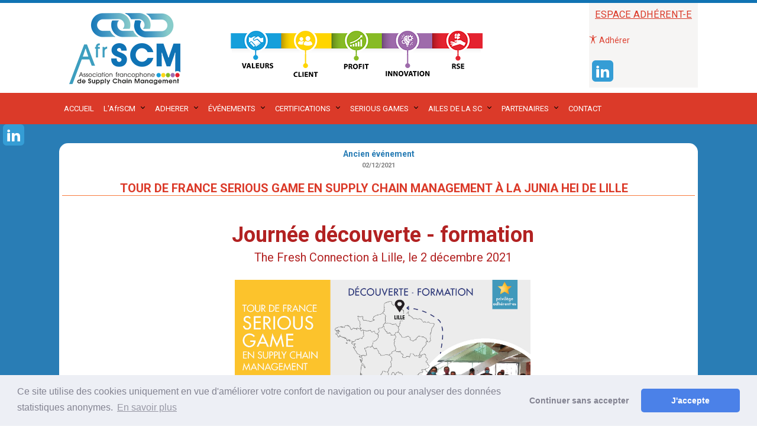

--- FILE ---
content_type: text/html; charset=ISO-8859-1
request_url: https://www.afrscm.fr/offres/gestion/events_762_52511_oui-1/tour-de-france-serious-game-en-supply-chain-management-a-la-junia-hei-de-lille.html/12.html
body_size: 13219
content:
<!DOCTYPE html PUBLIC "-//W3C//DTD XHTML 1.0 Strict//EN" "http://www.w3.org/TR/xhtml1/DTD/xhtml1-strict.dtd">
<html xmlns="http://www.w3.org/1999/xhtml" xml:lang="fr" lang="fr" xmlns:fb="http://developers.facebook.com/schema/">
<head>
<title>TOUR DE FRANCE SERIOUS GAME EN SUPPLY CHAIN MANAGEMENT à la JUNIA HEI de Lille - 02/12/2021 - AfrSCM</title><meta name="description" content="TOUR DE FRANCE SERIOUS GAME EN SUPPLY CHAIN MANAGEMENT à la JUNIA HEI de Lille - 02/12/2021 - AfrSCM" />
<meta name="keywords" content="TOUR DE FRANCE SERIOUS GAME EN SUPPLY CHAIN MANAGEMENT à la JUNIA HEI de Lille - 02/12/2021 AfrSCM, aiw-pro, " />
<meta name="dc.keywords" content="TOUR DE FRANCE SERIOUS GAME EN SUPPLY CHAIN MANAGEMENT à la JUNIA HEI de Lille - 02/12/2021 AfrSCM, aiw-pro, " />
<meta name="subject" content="TOUR DE FRANCE SERIOUS GAME EN SUPPLY CHAIN MANAGEMENT à la JUNIA HEI de Lille - 02/12/2021 - AfrSCM" />
<meta name="viewport" content="width=device-width, initial-scale=1">
<meta http-equiv="Content-Type" content="text/html; charset=iso-8859-1" />
<meta http-equiv="Content-Script-Type" content="text/javascript" />
<meta http-equiv="ConTent-Style-Type" content="text/css" />
<meta http-equiv="content-language" content="fr" />
<meta name="robots" content="follow, index, all" />
<meta name="revisit-after" content="3 days" />
<meta name="expires" content="never" />
<meta name="copyright" content="Copyright &copy; AfrSCM" />
<meta name="organization" content="AfrSCM" />
<meta name="owner" content="AfrSCM" />
<meta name="author" content="AfrSCM" />
<meta name="twitter:card" content="summary_large_image">
<meta name="twitter:site" content="AfrSCM">
<meta name="twitter:title" content="TOUR DE FRANCE SERIOUS GAME EN SUPPLY CHAIN MANAGEMENT à la JUNIA HEI de Lille - 02/12/2021 - AfrSCM">
<meta name="twitter:description" content="TOUR DE FRANCE SERIOUS GAME EN SUPPLY CHAIN MANAGEMENT à la JUNIA HEI de Lille - 02/12/2021 - AfrSCM">
<meta name="twitter:image" content="https://www.afrscm.fr/offres/image_inline_src/762/762_ckeditor_agenda_52511_61a798ba05ef0_102.jpg">

<meta name="verify-v1" content="hKNsS15dUc4iPp8QPWevNQILA5fGpY9qT4br9XrFmrA=" />
<meta name="google-site-verification" content="dsEI8DzjdNq7JgUqcZj-SVvNsX8NNXiHdYu_Z8ropfQ" />
<meta content="width=device-width, initial-scale=1.0, maximum-scale=1.0" name="viewport">
<script type="text/javascript"> (function(c,l,a,r,i,t,y){ c[a]=c[a]||function(){(c[a].q=c[a].q||[]).push(arguments)}; t=l.createElement(r);t.async=1;t.src="https://www.clarity.ms/tag/"+i; y=l.getElementsByTagName(r)[0];y.parentNode.insertBefore(t,y); })(window, document, "clarity", "script", "qnm5qlpjay"); </script>
<link rel="shortcut icon" href="/favicon.ico" /><base href="/offres/gestion/" /><script src="https://www.google.com/recaptcha/api.js"></script><script type="text/javascript" src="/static/js/index.js?8615"></script>
<script type="text/javascript" src="/static/js/home.js?4885"></script>
<link rel="stylesheet" type="text/css" href="/static/css/event.css?0871" />
<link href='/src/fonticon/base2/icomoon.css' rel='stylesheet' type='text/css'>

<link href='//fonts.googleapis.com/css?family=Roboto:400,100,100italic,300,300italic,400italic,500,500italic,700,700italic,900,900italic' rel='stylesheet' type='text/css'><link rel="stylesheet" type="text/css" media="all" href="/static/css/organisation.php?config_id=4187&amp;colonne_droite_pleine=1&amp;config_cols=@402@" /><link rel="stylesheet" type="text/css" media="print" href="/static/css/accueil_print.css" /><link rel="stylesheet" type="text/css" media="print" href="/static/css/print_tuned.php" title="Normal" /><link rel="canonical" value="/offres/gestion/events_762_52511_non/tour-de-france-serious-game-en-supply-chain-management-a-la-junia-hei-de-lille.html" /><link rel="stylesheet" type="text/css" href="https://cdnjs.cloudflare.com/ajax/libs/cookieconsent2/3.1.1/cookieconsent.min.css" />
    <script src="https://cdnjs.cloudflare.com/ajax/libs/cookieconsent2/3.1.1/cookieconsent.min.js"></script>
    <script>
        window.addEventListener("load", function(){
        window.cookieconsent.initialise({
            "revokeBtn": "<div class='cc-revoke'></div>",
            "type": "opt-in",
            "theme": "classic",
            "palette": {
                "popup": {
                    "background": "#edeff5",
                    "text": "#838391"
                },
                "button": {
                    "background": "#4b81e8",
                    "text": "#fff"
                }
            },
            content: {
                message: "Ce site utilise des cookies uniquement en vue d'améliorer votre confort de navigation ou pour analyser des données statistiques anonymes.",
                link: "En savoir plus",
                allow: "J'accepte",
                deny: "Continuer sans accepter",
                href: "http://www.fapics.org/762_p_44005/mentions-legales.html"
            }
        })});
    </script></head><body  class="body_evenement conf_4187 lang_fr" id="event_52511"  ><div id="top_anchor"><a name="haut"></a></div><div id="container" class="large">

<div id="header_aiw">
<div id="z1" class="horizontal_zone"><div class="pub_sous_rss" id="bloc_social"><!-- <span class="block icon icon-facebook"></span>

<span class="block icon icon-twitter"></span> 


<a target="_blank" href="/">

<span class="block icon icon-envelop"></span></a>

-->



<a target="_blank" href="https://www.linkedin.com/company/3804045/"><span class="block icon icon-linkedin2"></span></a>


</div><div class="spacer">&nbsp;</div></div><div id="header_cadre"><div id="header_club"><div class="spacer">&nbsp;</div></div><div id="bloc_droite_bandeau"><div class="pub_sous_rss inlinemiddle" id="bloc_logo"><a href="/762_p_43549/accueil.html" >
<img src="/offres/doc_inline_src/762/logo-afrscm-site.png" alt="AfrSCM" />
</a></div><div class="spacer">&nbsp;</div><div class="pub_sous_rss inlinemiddle" id="bloc_login"><!--<div><a href="/762_page_login/espace_membre.html"><h3>ESPACE MEMBRE</h3></a>

<form action="javascript:login_aiw(1,'evenement','762','0','no');" id="formlogin" method="post" class=""><fieldset><div class="oubli"><label class="login" id="emailLabel"><span class="spanlogin">Email</span><input id="login" name="login" type="text" /></label><div class="spacer">&nbsp;</div><label class="login" id="passwordLabel"><span class="spanlogin">Mot de passe</span><input id="mot_de_passe" name="mot_de_passe" type="password" /></label><div class="spacer">&nbsp;</div><input type="submit" value="OK" class="formbouton" /><a href="https://www.afrscm.fr/762_formulaire_change_mdp/changement_mdp.html"  class="loginlink"  id="changepwd_link">Changer/Oubli ?</a></div><div class="spacer">&nbsp;</div><div class="oubli"></div></fieldset><fieldset class="hidden"><input type="hidden" name="type_login" id="type_login" value="" /><input type="hidden" name="theorgid" id="theorgid_login" value="762" /><input type="hidden" name="menu" id="menu_login" value="evenement" /><input type="hidden" name="tfl" id="tfl" value="" /><input type="hidden" name="pageOrigin" id="pageOrigin" value="" /><input type="hidden" name="formOrigin" id="formOrigin" value="formlogin" /><input type="hidden" name="LangAccueil" id="LangAccueil" value="fr" /></fieldset></form> 

<p class="intranet"> <a href="/762_p_44001/accueil.html"> Zone adhérent-es AfrSCM </a></p></div>-->


<a href="https://intranet.afrscm.fr/accueil-intranet"><h3><u>ESPACE ADHÉRENT-E</u></h3></a>


</br>
<a href="https://intranet.afrscm.fr/formulaire-dadhesion" class="btn-adhesion:hover">
<span class="icon icon-accessibility"></span>
Adhérer</a>

</br>
</br>
<a target="_blank" href="https://www.linkedin.com/company/3804045/"><span class="block icon icon-linkedin2"></span></a>
</div><div class="spacer">&nbsp;</div></div><div class="spacer">&nbsp;</div><div class="spacer">&nbsp;</div><div class="spacer">&nbsp;</div></div><div id="z7" class="horizontal_zone"><div class="pub_sous_rss" id="bloc_menu_top"><div class="horizontalmenu" id="menuhaut"><ul class="premier_ul" id="premier_ul_4975"><li class="idMenu_43549 idOrdre_0 has-submenu" id="firstmenu0_43549"><a   class="" href="/762_p_43549/accueil.html" title="ACCUEIL">ACCUEIL</a></li><li class="idMenu_44044 idOrdre_1 has-submenu has-sub" id="firstmenu1_44044"><a   class="" href="/762_p_44044/l-afrscm.html" title="L'AfrSCM">L'AfrSCM</a><ul class="subs sub-menu"><li onclick="window.location='/762_p_58450/qui-sommes-nous.html';" class="sousmenuid_58450 sousmenuOrdre_0" ><a  href="/762_p_58450/qui-sommes-nous.html" title="Qui sommes-nous ?">Qui sommes-nous ?</a></li><li onclick="window.location='http://www.afrscm.fr/762_p_55596/espace-media.html?id=retombees_presse';" class="sousmenuid_55910 sousmenuOrdre_1" ><a  href="http://www.afrscm.fr/762_p_55596/espace-media.html?id=retombees_presse" title="Espace media">Espace media</a></li><li onclick="window.location='/762_p_44045/gouvernance.html';" class="sousmenuid_44045 sousmenuOrdre_2" ><a  href="/762_p_44045/gouvernance.html" title="Gouvernance">Gouvernance</a></li><li onclick="window.location='/762_p_58382/ca-2025.html';" class="sousmenuid_58382 sousmenuOrdre_3" ><a  href="/762_p_58382/ca-2025.html" title="CA 2025">CA 2025</a></li><li onclick="window.location='/762_p_44086/les-president-es.html';" class="lastssmenu sousmenuid_44086 sousmenuOrdre_4" ><a  href="/762_p_44086/les-president-es.html" title="Les président-es">Les président-es</a></li></ul></li><li class="idMenu_43979 idOrdre_2 has-submenu has-sub" id="firstmenu2_43979"><a   class="" href="/762_p_43979/adherer.html" title="ADHERER">ADHERER</a><ul class="subs sub-menu"><li onclick="window.location='http://intranet.afrscm.fr/formulaire-dadhesion';" class="sousmenuid_58098 sousmenuOrdre_0" ><a  href="http://intranet.afrscm.fr/formulaire-dadhesion" title="Adhérer à AfrSCM">Adhérer à AfrSCM</a></li><li onclick="window.location='/762_p_55485/pourquoi-adherer-et-privileges.html';" class="sousmenuid_55485 sousmenuOrdre_1" ><a  href="/762_p_55485/pourquoi-adherer-et-privileges.html" title="Pourquoi adhérer et privilèges">Pourquoi adhérer et privilèges</a></li><li onclick="window.location='http://www.afrscm.fr/762_p_57507/adherer-tarifs-entreprises.html';" class="sousmenuid_58134 sousmenuOrdre_2" ><a  href="http://www.afrscm.fr/762_p_57507/adherer-tarifs-entreprises.html" title="Tarifs entreprises">Tarifs entreprises</a></li><li onclick="window.location='http://www.afrscm.fr/762_p_57235/adherer-tarifs-individuels-new.html';" class="sousmenuid_58135 sousmenuOrdre_3" ><a  href="http://www.afrscm.fr/762_p_57235/adherer-tarifs-individuels-new.html" title="Tarifs individuels">Tarifs individuels</a></li><li onclick="window.location='/762_p_55534/entreprises-adherentes.html';" class="lastssmenu sousmenuid_55534 sousmenuOrdre_4" ><a  href="/762_p_55534/entreprises-adherentes.html" title="Entreprises adhérentes">Entreprises adhérentes</a></li></ul></li><li class="idMenu_43974 idOrdre_3 has-submenu has-sub" id="firstmenu3_43974"><a   class="" href="http://intranet.afrscm.fr/tous-les-evenements-a-venir" title="ÉVÉNEMENTS">ÉVÉNEMENTS</a><ul class="subs sub-menu"><li onclick="window.location='http://intranet.afrscm.fr/';" class="sousmenuid_58277 sousmenuOrdre_0" ><a  href="http://intranet.afrscm.fr/" title="Prochains événements">Prochains événements</a></li><li onclick="window.location='/762_p_55011/annees-precedentes.html';" class="lastssmenu sousmenuid_55011 sousmenuOrdre_1" ><a  href="/762_p_55011/annees-precedentes.html" title="Années précédentes">Années précédentes</a></li></ul></li><li class="idMenu_43975 idOrdre_4 has-submenu has-sub" id="firstmenu4_43975"><a   class="" href="/762_p_43975/certifications.html" title="CERTIFICATIONS">CERTIFICATIONS</a><ul class="subs sub-menu"><li onclick="window.location='/762_p_44057/ascm-apics-education.html';" class="sousmenuid_44057 sousmenuOrdre_0" ><a  href="/762_p_44057/ascm-apics-education.html" title="ASCM (APICS) Education">ASCM (APICS) Education</a></li><li onclick="window.location='/762_p_51739/ddi-education.html';" class="sousmenuid_51739 sousmenuOrdre_1" ><a  href="/762_p_51739/ddi-education.html" title="DDI Education">DDI Education</a></li><li onclick="window.location='/762_p_54650/iscea-education.html';" class="sousmenuid_54650 sousmenuOrdre_2" ><a  href="/762_p_54650/iscea-education.html" title="ISCEA Education">ISCEA Education</a></li><li onclick="window.location='/762_p_44056/tocico-theory-of-constraints.html';" class="sousmenuid_44056 sousmenuOrdre_3" ><a  href="/762_p_44056/tocico-theory-of-constraints.html" title="TOCICO Theory of Constraints">TOCICO Theory of Constraints</a></li><li onclick="window.location='/762_p_58514/black-belt-in-thinking-bbit.html';" class="lastssmenu sousmenuid_58514 sousmenuOrdre_4" ><a  href="/762_p_58514/black-belt-in-thinking-bbit.html" title="Black Belt In Thinking BBIT">Black Belt In Thinking BBIT</a></li></ul></li><li class="idMenu_43976 idOrdre_5 has-submenu has-sub" id="firstmenu5_43976"><a   class="" href="/762_p_43976/serious-games.html" title="SERIOUS GAMES">SERIOUS GAMES</a><ul class="subs sub-menu"><li onclick="window.location='/762_p_54462/decouvrir-les-serious-games.html';" class="sousmenuid_54462 sousmenuOrdre_0" ><a  href="/762_p_54462/decouvrir-les-serious-games.html" title="Découvrir les Serious Games">Découvrir les Serious Games</a></li><li onclick="window.location='/762_p_52675/tour-de-france-territoires-d-industrie.html';" class="sousmenuid_52675 sousmenuOrdre_1" ><a  href="/762_p_52675/tour-de-france-territoires-d-industrie.html" title="Tour de France Territoires d'Industrie">Tour de France Territoires d'Industrie</a></li><li onclick="window.location='/762_p_44070/nos-partenaires.html';" class="sousmenuid_44070 sousmenuOrdre_2" ><a  href="/762_p_44070/nos-partenaires.html" title="Nos partenaires">Nos partenaires</a></li><li onclick="window.location='/762_p_44069/articles-et-temoignages.html';" class="lastssmenu sousmenuid_44069 sousmenuOrdre_3" ><a  href="/762_p_44069/articles-et-temoignages.html" title="Articles et Témoignages">Articles et Témoignages</a></li></ul></li><li class="idMenu_43978 idOrdre_6 has-submenu has-sub" id="firstmenu6_43978"><a   class="" href="/762_p_43978/ailes-de-la-sc.html" title="AILES DE LA SC">AILES DE LA SC</a><ul class="subs sub-menu"><li onclick="window.location='/762_p_56051/supply-chain-management-au-feminin.html';" class="sousmenuid_56051 sousmenuOrdre_0" ><a  href="/762_p_56051/supply-chain-management-au-feminin.html" title="Supply Chain Management au féminin">Supply Chain Management au féminin</a></li><li onclick="window.location='/762_p_56362/mentorat-au-feminin.html';" class="sousmenuid_56362 sousmenuOrdre_1" ><a  href="/762_p_56362/mentorat-au-feminin.html" title="Mentorat au féminin">Mentorat au féminin</a></li><li onclick="window.location='/762_p_55573/groupes-mastermind.html';" class="sousmenuid_55573 sousmenuOrdre_2" ><a  href="/762_p_55573/groupes-mastermind.html" title="Groupes Mastermind">Groupes Mastermind</a></li><li onclick="window.location='/762_p_56290/responsabilite-societale-des-entreprises.html';" class="lastssmenu sousmenuid_56290 sousmenuOrdre_3" ><a  href="/762_p_56290/responsabilite-societale-des-entreprises.html" title="Responsabilité sociétale des entreprises">Responsabilité sociétale des entreprises</a></li></ul></li><li class="idMenu_43977 idOrdre_7 has-submenu has-sub" id="firstmenu7_43977"><a   class="" href="/762_p_43977/partenaires.html" title="PARTENAIRES">PARTENAIRES</a><ul class="subs sub-menu"><li onclick="window.location='/762_p_44071/nos-partenaires-internationnaux.html';" class="sousmenuid_44071 sousmenuOrdre_0" ><a  href="/762_p_44071/nos-partenaires-internationnaux.html" title="Nos partenaires internationnaux">Nos partenaires internationnaux</a></li><li onclick="window.location='/762_p_44077/organismes-de-formation.html';" class="sousmenuid_44077 sousmenuOrdre_1" ><a  href="/762_p_44077/organismes-de-formation.html" title="Organismes de formation">Organismes de formation</a></li><li onclick="window.location='/762_p_44076/ecoles-et-universites.html';" class="sousmenuid_44076 sousmenuOrdre_2" ><a  href="/762_p_44076/ecoles-et-universites.html" title="Ecoles et Universités">Ecoles et Universités</a></li><li onclick="window.location='/762_p_56517/associations-federations.html';" class="sousmenuid_56517 sousmenuOrdre_3" ><a  href="/762_p_56517/associations-federations.html" title="Associations / fédérations">Associations / fédérations</a></li><li onclick="window.location='/762_p_44078/cabinets-de-conseil.html';" class="sousmenuid_44078 sousmenuOrdre_4" ><a  href="/762_p_44078/cabinets-de-conseil.html" title="Cabinets de Conseil">Cabinets de Conseil</a></li><li onclick="window.location='/762_p_45820/editeurs-integrateurs-de-logiciels.html';" class="sousmenuid_45820 sousmenuOrdre_5" ><a  href="/762_p_45820/editeurs-integrateurs-de-logiciels.html" title="Editeurs intégrateurs de logiciels">Editeurs intégrateurs de logiciels</a></li><li onclick="window.location='/762_p_57094/coaching-et-mentorat.html';" class="sousmenuid_57094 sousmenuOrdre_6" ><a  href="/762_p_57094/coaching-et-mentorat.html" title="Coaching et mentorat ">Coaching et mentorat </a></li><li onclick="window.location='/762_p_44080/espaces-congres.html';" class="sousmenuid_44080 sousmenuOrdre_7" ><a  href="/762_p_44080/espaces-congres.html" title="Espaces congrès">Espaces congrès</a></li><li onclick="window.location='/762_p_44079/auteur-es.html';" class="lastssmenu sousmenuid_44079 sousmenuOrdre_8" ><a  href="/762_p_44079/auteur-es.html" title="Auteur-es">Auteur-es</a></li></ul></li><li class="idMenu_43980 idOrdre_8 lastmenu has-submenu" id="firstmenu8_43980"><a   class="" href="http://intranet.afrscm.fr/contact" title="CONTACT">CONTACT</a></li></ul><div class="spacer">&nbsp;</div></div><div class="spacer">&nbsp;</div></div><div class="spacer">&nbsp;</div></div><div class="spacer">&nbsp;</div></div><div id="appli"><div id="innerMain"><div class="spacer">&nbsp;</div><div id="menu_appli_nosh"></div><div id="accueil_content"  class="perso_"><h2 class="titreperso" id="section_events">Ancien événement</h2><div class="event eventcat_2486" id="event_52511"><div class="bloc_logosmall"><img src="../image_inline_src/762/762_agenda_52511.jpg" class="logosmall" alt="TOUR DE FRANCE SERIOUS GAME EN SUPPLY CHAIN MANAGEMENT à la JUNIA HEI de Lille" /></div><div class="bloc_textesmall"><div class="bloc_header"><h1><span class="date">02/12/2021</span><span class="title">TOUR DE FRANCE SERIOUS GAME EN SUPPLY CHAIN MANAGEMENT à la JUNIA HEI de Lille <span class="colorcat_2486">&nbsp;</span></span></h1></div></div><div class="spacer">&nbsp;</div><div class="htmlarea_content"><p style="text-align: center;"><span style="font-size:26px;"><span style="font-size:36px;"><strong><span style="color:#B22222;">Journée découverte -&nbsp;formation</span></strong></span><br />
<span style="color:#B22222;"><span style="font-size:20px;">The Fresh Connection&nbsp;à&nbsp;Lille, le 2 décembre 2021</span></span></span></p>

<div class="col_center">
<p style="text-align: center;"><img alt="Vignette-tf-lille" class="donotlink" src="/offres/image_inline_src/762/762_ckeditor_agenda_52511_61a798ba05ef0_102.jpg" style="width: 500px; height: 308px;" title="Vignette-tf-lille" /></p>
</div>

<p style="text-align: center;">&nbsp;<br />
<span style="color:#fcc32d;"><span style="font-size:26px;"><strong>Êtes-vous&nbsp;Fresh&nbsp;Connection&nbsp;? </strong></span></span></p>

<p style="text-align: center;"><span style="color:#000000;"><strong><span style="font-size:18px">Au sein de votre entreprise, entre amis, entre collègues, dans votre école :&nbsp;</span></strong></span><br />
<span style="color:#000000;"><strong><span style="font-size:18px">formez des équipes de 4 ou 5 pour jouer au&nbsp;serious&nbsp;game&nbsp;The&nbsp;Fresh&nbsp;Connection.</span></strong></span></p>

<p style="text-align: center;"><span style="color:#000000;"><span style="font-size:18px">The&nbsp;Fresh&nbsp;Connection&nbsp;est un jeu-exercice&nbsp;de simulation en ligne du management de la chaîne logistique d'une entreprise en difficulté, qu'il vous appartiendra de sauver grâce à vos décisions lors de manches.</span></span></p>

<div style="text-align: center;"><br />
<span style="color:#000000;"><strong><span style="font-size:18px">Vous représentez un organisme de soutien au développement des entreprises ?</span></strong></span><br />
<span style="color:#000000;"><span style="font-size:18px"><strong>Venez découvrir cette approche pédagogique innovante.</strong><br />
afin de pouvoir la recommander / proposer aux industries de votre territoire.</span></span></div>

<p style="text-align: center;"><span style="color:#000000;"><span style="font-size:18px">&nbsp;</span></span></p>

<p style="text-align: center;"><span style="color:#000000;"><span style="font-size:18px"><strong><span style="font-size:20px">&nbsp;<span style="background-color:#FFD700;">Journée découverte - formation<br />
Jeudi 2 décembre&nbsp;2021</span></span></strong></span></span></p>

<p style="text-align: center;"><font color="#000000"><span style="font-size: 20px;"><b>à Lille&nbsp;</b></span></font><br />
<img alt="JUNIA HEI RVB 72 DPI" class="donotlink" src="/offres/image_inline_src/762/762_ckeditor_agenda_52511_60f03cad13b2f_99.jpg" style="width: 300px; height: 136px;" title="JUNIA HEI RVB 72 DPI" /><br />
<font color="#000000"><span style="font-size: 20px;">13 Rue de Toul&nbsp;</span></font><br />
<font color="#000000"><span style="font-size: 20px;">59000 Lille</span></font></p>

<p>&nbsp;</p>

<p style="text-align: center;"><span style="color:#000000;"><span style="font-size:18px"><strong><span style="font-size:20px">Vous n'y étiez pas ?&nbsp; </span></strong></span></span><br />
<span style="color:#FFD700;"><span style="font-size:18px"><strong><span style="font-size:20px">RETOUR EN IMAGES DE LA JOURNÉE </span></strong></span></span><br />
<span style="font-size:16px;"><span style="color:#000000;"><strong>Vous êtes intéressé pour organiser une journée sur votre territoire ? contactez-nous </strong></span></span><br />
&nbsp;</p>

<p style="text-align: right;">&nbsp;</p>

<div class="col_2">
<p><img alt="IMG_20211202_1705139" class="donotlink" src="/offres/image_inline_src/762/762_ckeditor_agenda_52511_61b9bcf47cd02_110.jpg" style="width: 500px; height: 333px;" title="IMG_20211202_1705139" /></p>
</div>

<div class="col_2">
<p>&nbsp;</p>

<p>&nbsp;</p>

<p>&nbsp;</p>

<p style="text-align: center;"><strong><span style="color:#000000;">4 équipes de professionnels de la distributions et des étudiants&nbsp;étaient représentées chez&nbsp;JUNIA&nbsp;HEI&nbsp;:&nbsp;DECATHLON,&nbsp;DOMOTEX, AUCHAN et&nbsp;EURALOGISTIC&nbsp;venant de fonction de direction locale ou groupe, en&nbsp;supply&nbsp;chain, commerce, industrialisation, achats, projet, qualité.</span></strong></p>

<p style="text-align: center;"><strong><span style="color:#000000;">Notre partenaire&nbsp;JUNIA&nbsp;HEI&nbsp;est venu avec ses étudiants et ses professeurs&nbsp;pour tester le&nbsp;serious&nbsp;game.</span></strong></p>

<p style="text-align: center;"><strong><span style="color:#000000;">Cette journée de découverte a été animée par Caroline&nbsp;MONDON&nbsp;et&nbsp;Riquier&nbsp;DUPREZ.</span></strong></p>

<p>&nbsp;</p>
</div>

<p>&nbsp;</p>

<div class="col_3">
<p style="text-align: center;"><img alt="IMG_20211202_1720470" class="donotlink" src="/offres/image_inline_src/762/762_ckeditor_agenda_52511_61b8b628cb260_105.jpg" style="width: 300px; height: 200px;" title="IMG_20211202_1720470" /></p>
</div>

<div class="col_3">
<p style="text-align: center;"><img alt="IMG_20211202_1721011" class="donotlink" src="/offres/image_inline_src/762/762_ckeditor_agenda_52511_61b8b628cb260_106.jpg" style="width: 300px; height: 200px;" title="IMG_20211202_1721011" /></p>
</div>

<div class="col_3">
<p style="text-align: center;"><img alt="IMG_20211202_1721358" class="donotlink" src="/offres/image_inline_src/762/762_ckeditor_agenda_52511_61b8b628cb260_107.jpg" style="width: 300px; height: 200px;" title="IMG_20211202_1721358" /></p>
</div>

<div class="col_3">
<p style="text-align: center;"><strong><span style="color:#000000;">Thierry LENCLUD de HEI qui accueil la journée découverte est en équipe avec TIINA HAKKINEN de Decathlon, Aurélien GAGNON de Auchan et Pierre de Varax étudiant.</span></strong></p>
</div>

<div class="col_3">
<p style="text-align: center;"><strong><span style="color:#000000;">Arnaud Sourzac de Decathlon, El Fadani Ayoub du pôle d’excellence Euralogistic.</span></strong></p>
</div>

<div class="col_3">
<p style="text-align: center;"><span style="color:#000000;"><strong>Le pôle d’excellence Euralogistic est venu en force avec ici Raphael Scrive qui drive son équipe avec Domotex et JUNIA-HEI</strong></span></p>
</div>

<div class="col_2">
<p style="text-align: center;">&nbsp;</p>

<p style="text-align: center;">&nbsp;</p>

<p style="text-align: center;">&nbsp;</p>

<p style="text-align: center;"><span style="color:#000000;"><strong><img alt="IMG_20211202_1720113" class="donotlink" src="/offres/image_inline_src/762/762_ckeditor_agenda_52511_61b9bbae7996e_108.jpg" style="width: 300px; height: 200px;" title="IMG_20211202_1720113" /></strong></span></p>

<p style="text-align: center;"><span style="color:#000000;"><strong>Olivier Decreme consultant Supply Chain avec son client Mickael DUQUESNOY de Domotex témoignent de leur stratégie gagnante pour positionner et dimensionner les buffers du DDMRP.</strong></span></p>
</div>

<div class="col_2">
<p style="text-align: center;"><img alt="CP LILLE" class="donotlink" src="/offres/image_inline_src/762/762_ckeditor_agenda_52511_61b9bbae7996e_109.png" style="width: 500px; height: 710px;" title="CP LILLE" /></p>
</div>

<p>&nbsp;</p>

<hr />
<hr />
<p style="text-align: center;"><span style="color:#fcc32d;"><span style="font-size:20px;"><strong>Avec le soutien de :</strong></span></span></p>

<p style="text-align: center;">&nbsp; &nbsp; &nbsp; &nbsp; &nbsp; &nbsp; &nbsp; &nbsp; &nbsp; &nbsp; &nbsp;&nbsp;<img alt="logo direction-generale-des-entreprises" class="donotlink" src="/offres/image_inline_src/762/762_ckeditor_agenda_49251_5e1c6ccf57f35_34.jpg" style="width: 160px; height: 89px; margin: 20px -20px;" title="logo direction-generale-des-entreprises" />&nbsp; &nbsp; &nbsp; &nbsp; &nbsp; &nbsp; &nbsp; &nbsp; &nbsp; &nbsp;<img alt="Logotype-TERRITOIRES-DINDUSTRIE2-RVB" class="donotlink" src="/offres/image_inline_src/762/762_ckeditor_agenda_52511_60e70288eb309_98.jpg" style="opacity: 0.9; width: 300px; height: 143px;" title="Logotype-TERRITOIRES-DINDUSTRIE2-RVB" /><img alt="JUNIA HEI RVB 72 DPI" class="donotlink" src="/offres/image_inline_src/762/762_ckeditor_agenda_52511_60f03cad13b2f_100.jpg" style="width: 300px; height: 136px;" title="JUNIA HEI RVB 72 DPI" /></p>

<hr />
<p style="text-align: center;"><strong><span style="color:#000000;">Découvrir le bouquet d'offres serious games promus par AfrSCM</span></strong></p>

<div class="col_3">
<p style="text-align: center;"><a href="https://www.afrscm.fr/762_p_44062/jouer-a-the-fresh-connection-tfc.html" target="_blank"><img alt="Capture d’e&#769;cran 2021-02-25 a&#768; 16.50.23" class="donotlink" src="/offres/image_inline_src/762/762_ckeditor_agenda_51812_6037c7b5f22f1_85.png" style="width: 222px; height: 223px;" title="Capture d’e&#769;cran 2021-02-25 a&#768; 16.50.23" /></a></p>
</div>

<div class="col_3">
<p style="text-align: center;"><a href="https://www.afrscm.fr/762_p_55725/jouer-a-risk-management.html" target="_blank"><img alt="Capture d’e&#769;cran 2021-02-25 a&#768; 16.50.37" class="donotlink" src="/offres/image_inline_src/762/762_ckeditor_agenda_51812_6037c7b5f22f1_86.png" style="width: 222px; height: 222px;" title="Capture d’e&#769;cran 2021-02-25 a&#768; 16.50.37" /></a></p>
</div>

<div class="col_3">
<p style="text-align:center;"><a href="https://www.afrscm.fr/762_p_53788/jouer-a-tfc-version-dds-op.html" target="_blank"><img alt="Capture d’e&#769;cran 2021-02-25 a&#768; 16.50.44" class="donotlink" src="/offres/image_inline_src/762/762_ckeditor_agenda_51812_6037c7b5f22f1_87.png" style="width: 222px; height: 222px;" title="Capture d’e&#769;cran 2021-02-25 a&#768; 16.50.44" /></a></p>
</div>

<div class="col_3">
<p style="text-align: center;"><a href="https://www.afrscm.fr/762_p_53837/jouer-a-the-cool-connection-tcc.html" target="_blank"><img alt="Capture d’e&#769;cran 2021-02-25 a&#768; 16.50.30" class="donotlink" src="/offres/image_inline_src/762/762_ckeditor_agenda_51812_6037c7b5f22f1_88.png" style="width: 222px; height: 222px;" title="Capture d’e&#769;cran 2021-02-25 a&#768; 16.50.30" /></a></p>
</div>

<div class="col_3">
<p style="text-align: center;"><a href="https://www.afrscm.fr/762_p_54461/jouer-a-the-blue-connection-tbc-old.html" target="_blank"><img alt="Capture d’e&#769;cran 2021-02-25 a&#768; 16.50.53" class="donotlink" src="/offres/image_inline_src/762/762_ckeditor_agenda_51812_6037c7b5f22f1_89.png" style="width: 222px; height: 222px;" title="Capture d’e&#769;cran 2021-02-25 a&#768; 16.50.53" /></a></p>
</div>

<div class="col_3" style="text-align: center;"><br />
<a href="https://www.afrscm.fr/762_p_55605/jouer-a-the-flow-simulation.html" target="_blank"><img alt="Capture d’e&#769;cran 2021-02-25 a&#768; 16.51.00" class="donotlink" src="/offres/image_inline_src/762/762_ckeditor_agenda_51812_6037c7b5f22f1_90.png" style="width: 222px; height: 222px;" title="Capture d’e&#769;cran 2021-02-25 a&#768; 16.51.00" /></a><br />
&nbsp;</div>

<hr />
<div class="col_3">
<p style="text-align: center;"><a href="http://youtu.be/FfjgOumLqiM" title="fresh connection"><img alt="gabarit-publication-fapics video" class="donotlink" src="/offres/image_inline_src/762/762_ckeditor_agenda_49251_5e208418587a5_41.jpg" style="width: 250px; height: 140px; vertical-align: bottom;" title="gabarit-publication-fapics video" /></a></p>
</div>

<div class="col_3">
<p style="text-align: center;"><a href="http://youtu.be/3tPM_DahROg" title="cool connection"><img alt="gabarit-publication-fapics video2" class="donotlink" src="/offres/image_inline_src/762/762_ckeditor_agenda_49251_5e208418587a5_42.jpg" style="width: 250px; height: 140px;" title="gabarit-publication-fapics video2" /></a></p>
</div>

<div class="col_3">
<p style="text-align: center;"><a href="https://theblueconnection.org/" title="blue connection"><img alt="gabarit-publication-fapics video3" class="donotlink" src="/offres/image_inline_src/762/762_ckeditor_agenda_49251_5e208418587a5_43.jpg" style="width: 250px; height: 140px; vertical-align: bottom;" title="gabarit-publication-fapics video3" /></a></p>
</div>

<div class="col_3">
<p style="text-align: center;"><span style="font-size:12px;"><span style="color:#000000;"><strong>Découvrez le serious game #TheFreshConnection</strong><br />
<strong>seul-e, à 2, 3 ou en équipe de 4 !</strong></span></span></p>

<p style="text-align: justify;"><span style="font-size:12px;"><span style="color:#000000;">The&nbsp;Fresh&nbsp;Connection (animé en français) est un jeu-exercice de simulation en ligne du management des supply chains d'une entreprise en difficulté, qu'il vous appartiendra de sauver grâce à vos décisions lors de manches successives en prenant le rôle de Vice President&nbsp;Sales, Purchasing, Supply chain ou Operations.</span></span></p>

<p style="text-align: center;">&nbsp;</p>
</div>

<div class="col_3">
<p style="text-align: center;"><span style="font-size:12px;"><span style="color:#000000;"><strong>Découvrez le&nbsp;serious&nbsp;game&nbsp;#TheCoolConnection</strong><br />
<strong>seul-e, à 2, 3 ou par équipe de 4 !</strong></span></span></p>

<p style="text-align: justify;"><span style="font-size:12px;"><span style="color:#000000;">The Cool Connection (animé en français) est la version financière de The Fresh Connection&nbsp;où vous prendrez le rôle de Vice President sales, Purchasing, Supply chain ou Finance.</span></span><br />
<span style="font-size:12px;"><span style="color:#000000;">Venez découvrir la simulation avec votre collègue de la Finance pour vérifier la cohérence de vos objectifs. La Supply&nbsp;Chain est le levier de la mise en place de la stratégie de l'entreprise et son ROI est sa force !</span></span></p>
</div>

<div class="col_3">
<p style="text-align: center;"><span style="font-size:12px;"><span style="color:#000000;"><strong>Découvrez le&nbsp;serious&nbsp;game #TheBlueConnection</strong><br />
<strong>seul-e, à 2, 3 ou par équipe de 4 !</strong></span></span></p>

<p style="text-align: justify;"><span style="font-size:12px;"><span style="color:#000000;">The Blue Connection (animé en anglais) est la nouvelle simulation stratégique d'entreprise qui vous fera vivre les défis et les opportunités de la transition du management linéaire traditionnel au management circulaire et responsable de vos supply chains.</span></span></p>
</div>

<p style="text-align: center;"><a class="bouton" href="http://www.afrscm.fr/762_p_52675/tour-de-france-territoires-d-industrie.html" target="_blank">DÉCOUVRIR LE TOUR DE FRANCE</a><br />
&nbsp;</p>

<div class="col_2">
<p><span style="font-size:12px;"><span style="color:#000000;"><img alt="guillaume-bourlet" class="donotlink" src="/offres/image_inline_src/762/762_ckeditor_agenda_50276_5f2146662f831_73.jpeg" style="width: 90px; height: 90px; float: left; margin-left: 5px; margin-right: 5px;" title="guillaume-bourlet" />Lire le témoignage de Guillaume BOURLET, </span></span><br />
<span style="font-size:12px;"><span style="color:#000000;">de l’UPEC,&nbsp;Vice-président Numérique Conseiller Académique à la Formation Continue pour l'Enseignement Supérieur&nbsp;Académie de Créteil.&nbsp;</span></span><br />
<br />
<span style="font-size:12px;"><a href="/offres/file_inline_src/762/762_E_50276_5f22bd9062b2e_14.jpg" title="temoignages guillaume bourlet "><span style="color:#B22222;">Témoignage</span></a></span><br />
&nbsp;</p>

<p><br />
<br />
<img alt="Je&#769;rome Vaugoyeau" class="donotlink" src="/offres/image_inline_src/762/762_ckeditor_agenda_49251_5efc53dce99fe_61.jpeg" style="width: 90px; height: 90px; float: left; margin-left: 5px; margin-right: 5px;" title="Je&#769;rome Vaugoyeau" /><span style="color:#000000;"><span style="font-size:12px;">Lire le témoignage de Jérome Vaugoyeau,<br />
Directeur adjoint en charge de l’aménagement et du développement territorial</span></span></p>

<p><span style="font-size:12px;"><a href="/offres/file_inline_src/762/762_E_49251_5efc5395a3d36_12.pdf" style="display:block;" target="_blank" title="temoignage jerome vaugoyeau"><span style="color:#B22222;">Témoignage</span></a></span></p>

<p>&nbsp;</p>

<p><br />
<img alt="portraits-fapics_thibault D'Herouville" class="donotlink" src="/offres/image_inline_src/762/762_ckeditor_agenda_49251_5e1eda9feb621_38.jpg" style="width: 90px; height: 90px; float: left; margin-left: 5px; margin-right: 5px;" title="portraits-fapics_Thibault D'Herouville" /><span style="font-size:12px;"><span style="color:#000000;">Lire le témoignage de Thibaud D’HEROUVILLE,<br />
directeur supply chain groupe Michelin</span></span></p>

<p><span style="font-size:12px;"><a href="/offres/file_inline_src/762/762_E_49251_5e1c99e163847_4.pdf"><span style="color:#B22222;">Témoignage</span></a></span></p>

<p>&nbsp;</p>

<p><br />
<span style="font-size:12px;"><span style="color:#000000;"><img alt="portraits Bernard Garnier et Jacqueline GOURAULT" class="donotlink" src="/offres/image_inline_src/762/762_ckeditor_agenda_49251_5e2080a481da6_40.png" style="width: 93px; height: 93px; float: left; margin-left: 5px; margin-right: 5px;" title="portraits Bernard Garnier et Jacqueline GOURAULT" />Lire le témoignage de Bernard GARNIER,&nbsp;<br />
référent Entreprise au sein du Territoire d’Industrie du Grand-Est Touraine<br />
<span style="font-size:10px;">(Cf. Photo. Bernard GARNIER aux côtés de Jacqueline GOURAULT,&nbsp;Ministre de la Cohésion des territoires et des Relations avec les collectivités territoriales).</span></span></span><br />
<br />
<span style="font-size:12px;"><a href="/offres/file_inline_src/762/762_E_49251_5e1edaeec36d6_7.pdf"><span style="color:#B22222;">Témoignage</span></a></span><br />
<br />
<br />
&nbsp;</p>
</div>

<div class="col_2">
<p><img alt="portrait-fabrice-brault" class="donotlink" src="/offres/image_inline_src/762/762_ckeditor_agenda_49251_5efc53dce99fe_60.png" style="width: 90px; height: 90px; float: left; margin-left: 5px; margin-right: 5px;" title="portrait-fabrice-brault" /><span style="color:#000000;"><span style="font-size:12px;">Lire le témoignage de Fabrice BRAULT,<br />
Directeur Développement Industriel / Animateur Industrie du Futur chez UIMM</span></span></p>

<p><span style="font-size:12px;"><a href="/offres/file_inline_src/762/762_E_49251_5ef9acf1669fa_10.pdf" style="display:block;" target="_blank" title="Fabrice BRAULT-temoignage"><span style="color:#B22222;">Témoignage</span></a></span></p>

<p>&nbsp;</p>

<p><br />
<span style="font-size:12px;"><span style="color:#000000;"><img alt="portraits-fapics_Nicolas Boulingre" class="donotlink" src="/offres/image_inline_src/762/762_ckeditor_agenda_49251_5e1eda9feb621_37.png" style="width: 90px; height: 90px; float: left; margin-left: 5px; margin-right: 5px;" title="portraits-fapics_Nicolas Boulingre" />Lire le témoignage de Nicolas BOULINGRE,<br />
Directeur Global Supply Chain Radiall</span></span></p>

<p><span style="font-size:12px;"><a href="/offres/file_inline_src/762/762_E_49251_5e1c5b0a6de2f_3.pdf" title="temoignage Nicolas Boulingre"><span style="color:#B22222;">Témoignage</span></a></span></p>

<p>&nbsp;</p>

<p><br />
<img alt="portraits-fapics_Claude Michel" class="donotlink" src="/offres/image_inline_src/762/762_ckeditor_agenda_49251_5e1eda9feb621_39.jpg" style="width: 90px; height: 90px; float: left; margin-left: 5px; margin-right: 5px;" title="portraits-fapics_Claude Michel" /><span style="font-size:12px;"><span style="color:#000000;">Lire le témoignage de Claude MICHEL,<br />
élu de la Ville d'Amboise et Vice président de la Communauté de Communes du Val d'Amboise</span><br />
<br />
<a href="/offres/file_inline_src/762/762_E_49251_5e1c99e163847_5.pdf"><span style="color:#B22222;">Témoignage</span></a></span><span style="font-size:12px;"><span style="color:#000000;"> </span></span><br />
&nbsp;</p>

<p>&nbsp;</p>
<a href="https://www.youtube.com/watch?v=oEYMXe5fAcA" target="_blank"><img alt="Capture dâ€™eÌcran 2021-02-25 aÌ€ 16.43.53" class="donotlink" src="/offres/image_inline_src/762/762_ckeditor_agenda_51812_6037c7b5f22f1_91.png" style="width: 188px; height: 134px; float: left; margin-left: 5px; margin-right: 5px;" title="Capture dâ€™eÌcran 2021-02-25 aÌ€ 16.43.53" /></a>

<p><span style="color:#000000;"><span style="font-size:12px;">E<a href="https://www.youtube.com/watch?v=oEYMXe5fAcA" target="_blank">couter</a><a href="https://www.youtube.com/watch?v=oEYMXe5fAcA" target="_blank"> les témoignages</a> de Bernard GARNIER, référent industriel du Territoire d'Industrie Grand Est Touraine et de Fabrice BRAULT&nbsp;directeur du développement UIMM 45-37 et animateur du club industrie du futur Centre Val de Loire.</span></span></p>

<p>&nbsp;</p>
</div>

<hr />
<p style="text-align: center;"><span style="color:#fcc32d;"><span style="font-size:22px;"><strong>Serious games animés avec&nbsp;la collaboration de nos partenaires :</strong></span></span></p>

<div class="col_4">
<p style="text-align: center;"><img alt="Axoma dec 2019" class="donotlink" src="/offres/image_inline_src/762/762_ckeditor_agenda_52511_619baffcd0db4_101.png" style="width: 120px; height: 68px; margin-top: 10px; margin-bottom: 10px;" title="Axoma dec 2019" /></p>
</div>

<div class="col_4">
<p style="text-align: center;"><img alt="BFC [640x480-Fapics]" class="donotlink" src="/offres/image_inline_src/762/762_ckeditor_agenda_45159_5c3dbdc0a9dcf_25.png" style="width: 121px; height: 55px; margin-top: 20px; margin-bottom: 20px;" title="BFC [640x480-Fapics]" /></p>
</div>

<div class="col_4">
<p style="text-align: center;"><img alt="CITWELL" class="donotlink" src="/offres/image_inline_src/762/762_ckeditor_agenda_45159_5c3dbdc0a9dcf_26.png" style="height: 86px; width: 120px;" title="CITWELL" /></p>
</div>

<div class="col_4">
<p style="text-align: center;"><img alt="Axsens BTE" class="donotlink" src="/offres/image_inline_src/762/762_ckeditor_agenda_45159_5c3dbdc0a9dcf_27.jpg" style="width: 119px; height: 59px; margin-top: 15px; margin-bottom: 15px;" title="Axsens BTE" /></p>

<p>&nbsp;</p>
</div>

<div class="col_4">
<p style="text-align: center;"><img alt="762_ckeditor_perso_37617_60f53f3644c4d_13" class="donotlink" src="/offres/image_inline_src/762/762_ckeditor_agenda_52511_61a798ba05ef0_103.jpg" style="width: 160px; margin-top: 15px; margin-bottom: 15px; height: 49px;" title="762_ckeditor_perso_37617_60f53f3644c4d_13" /></p>
</div><div class="spacer">&nbsp;</div><div class="date_modif">Dernière modification : 15/12/2021</div></div></div><p><a href="javascript:window.history.back(-1);" class="bouton75"><span><span>Retour</span></span></a></p></div><div class="colonne_flux"><div class="pub_sous_rss" id="bloc_event"><h2 class="title_bloc bg_blue">
<span class="icon icon-calendar"></span>
Nos prochains évènements
</h2>

<div class="event wrapper">
<!--<h2 class="titreperso" id="h2_flux_events">Evénements</h2><div id="event_flux_rss_54482" class="event_flux_rss"><div class="biglogo_event"><a href="/offres/gestion/events_762_54482_non-1820/tour-de-france-serious-game-en-supply-chain-management-a-blois.html"><img src="/offres/image_inline_src/762/762_agenda_54482_L.jpg" /></a></div><h3 class="titre_debut_event eventcat_1820"><span class="date">12/12/2023</span><span class="title">TOUR DE FRANCE SERIOUS GAME EN SUPPLY CHAIN MANAGEMENT à Blois <span class="colorcat_1820">&nbsp;</span></span></h3><div class="debut_event"><a href="/offres/gestion/events_762_54482_non-1820/tour-de-france-serious-game-en-supply-chain-management-a-blois.html">&nbsp;Journée découverte    
  The Fresh Connection&nbsp;à&nbsp;Blois, 12 décembre 2023...</a></div><div class="lien_suite lien_suite_event"><a href="/offres/gestion/events_762_54482_non-1820/tour-de-france-serious-game-en-supply-chain-management-a-blois.html">Lire la suite</a></div></div><div id="event_flux_rss_55061" class="event_flux_rss"><div class="biglogo_event"><a href="/offres/gestion/events_762_55061_non-1820/iscea-recognition-event-certifcation-csca-csscp.html"><img src="/offres/image_inline_src/762/762_agenda_55061_L.jpg" /></a></div><h3 class="titre_debut_event eventcat_1820"><span class="date">05/12/2023 17:00</span><span class="title">ISCEA Recognition event certifcation CSCA & CSSCP <span class="colorcat_1820">&nbsp;</span></span></h3><div class="debut_event"><a href="/offres/gestion/events_762_55061_non-1820/iscea-recognition-event-certifcation-csca-csscp.html">ISCEA Recognition event certifcation CSCA &amp; CSSCP   

 &nbsp; 

   Le mardi 05 décembre de&nbsp;17h00...</a></div><div class="lien_suite lien_suite_event"><a href="/offres/gestion/events_762_55061_non-1820/iscea-recognition-event-certifcation-csca-csscp.html">Lire la suite</a></div></div><div id="event_flux_rss_55009" class="event_flux_rss"><div class="biglogo_event"><a href="/offres/gestion/events_762_55009_non-1820/conference-arts-metiers-le-supply-chain-acteur-cle-de-la-reindustrialisation.html"><img src="/offres/image_inline_src/762/762_agenda_55009_L.jpg" /></a></div><h3 class="titre_debut_event eventcat_1820"><span class="date">27/11/2023 19:00</span><span class="title"> Conférence Arts & Métiers : Le Supply Chain acteur clé de la réindustrialisation <span class="colorcat_1820">&nbsp;</span></span></h3><div class="debut_event"><a href="/offres/gestion/events_762_55009_non-1820/conference-arts-metiers-le-supply-chain-acteur-cle-de-la-reindustrialisation.html">Conférence Arts &amp; Métiers : La Supply Chain acteur clé de la réindustrialisation  

  Réindustrialisation,...</a></div><div class="lien_suite lien_suite_event"><a href="/offres/gestion/events_762_55009_non-1820/conference-arts-metiers-le-supply-chain-acteur-cle-de-la-reindustrialisation.html">Lire la suite</a></div></div></div>-->
<div class="perso" id="page_50939"><div class="htmlarea_content"><div class="col_3">
<p style="text-align: center;"><a href="https://intranet.afrscm.fr/tour-de-france-serious-game-en-supply-chain-management-blere"><img alt="Vignette-BLERE" class="donotlink" src="/offres/image_inline_src/762/762_ckeditor_perso_50939_6936a8e1e5cb8_53.png" style="width: 100%;" title="" /></a></p>

<p style="text-align: center;"><font color="#ff0000"><b>Vendredi 23 janvier 2026<br />
&#128205; Bléré (37)</b></font></p>

<p style="text-align: center;"><b>Journée Tour de France Serious Game<br />
The Fresh Connection</b><br />
&nbsp;</p>

<p style="text-align: center;"><a class="bouton" href="http://intranet.afrscm.fr/tour-de-france-serious-game-en-supply-chain-management-blere">En savoir plus</a></p>
</div>

<div class="col_3">
<p style="text-align: center;"><a href="https://intranet.afrscm.fr/webinar-certifications-professionnelles-en-supply-chain-management-on-line-janvier-2026"><img alt="20260206-Webinar" class="donotlink" src="/offres/image_inline_src/762/762_ckeditor_perso_50939_696f627b6a863_56.png" style="width: 100%;" title="" /></a></p>

<p style="text-align: center;"><strong><span style="color:#FF0000;">Vendredi 06 février 2026 - de 12h00 à 13h00<br />
&#128308;&nbsp;Webinaire</span></strong></p>

<p style="text-align: center;"><b>Découvrez les certifications professionnelles en supply chain management pour booster votre carrière.</b></p>

<p style="text-align: center;"><a class="bouton" href="http://intranet.afrscm.fr/webinar-certifications-professionnelles-en-supply-chain-management-on-line-janvier-2026">En savoir plus</a></p>
</div>

<div class="col_3">
<p style="text-align: center;"><a href="https://intranet.afrscm.fr/tour-de-france-serious-game-en-supply-chain-management-angers-2026"><img alt="Vignette-Angers-Fev2026" class="donotlink" src="/offres/image_inline_src/762/762_ckeditor_perso_50939_696e313854950_55.png" style="width: 100%;" title="" /></a></p>

<p style="text-align: center;"><font color="#ff0000"><b>Jeudi 12 février 2026<br />
&#128205; Angers (49)</b></font></p>

<p style="text-align: center;"><b>Journée Tour de France Serious Game<br />
The Fresh Connection</b><br />
&nbsp;</p>

<p style="text-align: center;"><a class="bouton" href="http://intranet.afrscm.fr/tour-de-france-serious-game-en-supply-chain-management-angers-2026">En savoir plus</a></p>
</div>
</div></div>
<div align="center">
<br/>
<h3>
<a href="https://intranet.afrscm.fr/tous-les-evenements-a-venir">Voir tous nos évènements</a>
<h3>
</div></div><div class="spacer">&nbsp;</div><div class="pub_sous_rss" id="html_19290"><script type="text/javascript">
function imprimer_page(){
  window.print();
}
</script></div><div class="spacer">&nbsp;</div><div class="pub_sous_rss" id="html_21480"><script>
jQuery(document).ready(function(){
  
    if(jQuery(location).attr('href') == 'https://www.afrscm.fr/762_p_55596/espace-media.html?id=veille_media'){
      jQuery("#onglet3").addClass("OngletSelected");
      jQuery("#contenu1").css("display","none");
      jQuery("#contenu3").css("display","block");
    }
    else if(jQuery(location).attr('href') == 'https://www.afrscm.fr/762_p_55596/espace-media.html?id=retombees_presse'){
      jQuery("#onglet2").addClass("OngletSelected");
      jQuery("#contenu1").css("display","none");
      jQuery("#contenu2").css("display","block");
    }
    else if(jQuery(location).attr('href') == 'https://www.afrscm.fr/762_p_55596/espace-media.html?id=partenaires'){
      jQuery("#onglet4").addClass("OngletSelected");
      jQuery("#contenu1").css("display","none");
      jQuery("#contenu4").css("display","block");
    }
    else if(jQuery(location).attr('href') == 'https://www.afrscm.fr/762_p_55596/espace-media.html?id=videos'){
      jQuery("#onglet5").addClass("OngletSelected");
      jQuery("#contenu1").css("display","none");
      jQuery("#contenu5").css("display","block");
    }
    else if(jQuery(location).attr('href') == 'https://www.afrscm.fr/762_p_55596/espace-media.html?id=newsletter'){
      jQuery("#onglet6").addClass("OngletSelected");
      jQuery("#contenu1").css("display","none");
      jQuery("#contenu6").css("display","block");
    }
    else if(jQuery(location).attr('href') == 'https://www.afrscm.fr/762_p_56733-cycle-de-formations-de-base-tocico.html?id=thinking'){
      jQuery("#onglet2").addClass("OngletSelected");
      jQuery("#contenu1").css("display","none");
      jQuery("#contenu2").css("display","block");
    }
    else if(jQuery(location).attr('href') == 'https://www.afrscm.fr/762_p_56733-cycle-de-formations-de-base-tocico.html?id=critical'){
      jQuery("#onglet3").addClass("OngletSelected");
      jQuery("#contenu1").css("display","none");
      jQuery("#contenu3").css("display","block");
    }
    else if(jQuery(location).attr('href') == 'https://www.afrscm.fr/762_p_56733-cycle-de-formations-de-base-tocico.html?id=finance'){
      jQuery("#onglet4").addClass("OngletSelected");
      jQuery("#contenu1").css("display","none");
      jQuery("#contenu4").css("display","block");
    }
    else if(jQuery(location).attr('href') == 'https://www.afrscm.fr/762_p_56733-cycle-de-formations-de-base-tocico.html?id=replenishment'){
      jQuery("#onglet5").addClass("OngletSelected");
      jQuery("#contenu1").css("display","none");
      jQuery("#contenu5").css("display","block");
    }
    else if(jQuery(location).attr('href') == 'https://www.afrscm.fr/762_p_56733-cycle-de-formations-de-base-tocico.html?id=philosophy'){
      jQuery("#onglet6").addClass("OngletSelected");
      jQuery("#contenu1").css("display","none");
      jQuery("#contenu6").css("display","block");
    }
    else{
      jQuery("#onglet1").addClass("OngletSelected");
    }


    jQuery("#onglet1").click(function(){
      jQuery(".ContenuOnglet").fadeOut();
      jQuery("#contenu1").fadeIn(2000);
      jQuery(".Onglet").removeClass("OngletSelected");
      jQuery("#onglet1").addClass("OngletSelected");
    });

    jQuery("#onglet2").click(function(){
      jQuery(".ContenuOnglet").fadeOut();
      jQuery("#contenu2").fadeIn(2000);
      jQuery(".Onglet").removeClass("OngletSelected");
      jQuery("#onglet2").addClass("OngletSelected");
    });

    jQuery("#onglet3").click(function(){
      jQuery(".ContenuOnglet").fadeOut();
      jQuery("#contenu3").fadeIn(2000);
      jQuery(".Onglet").removeClass("OngletSelected");
      jQuery("#onglet3").addClass("OngletSelected");
    });

    jQuery("#onglet4").click(function(){
      jQuery(".ContenuOnglet").fadeOut();
      jQuery("#contenu4").fadeIn(2000);
      jQuery(".Onglet").removeClass("OngletSelected");
      jQuery("#onglet4").addClass("OngletSelected");
    });

    jQuery("#onglet5").click(function(){
      jQuery(".ContenuOnglet").fadeOut();
      jQuery("#contenu5").fadeIn(2000);
      jQuery(".Onglet").removeClass("OngletSelected");
      jQuery("#onglet5").addClass("OngletSelected");
    });

    jQuery("#onglet6").click(function(){
      jQuery(".ContenuOnglet").fadeOut();
      jQuery("#contenu6").fadeIn(2000);
      jQuery(".Onglet").removeClass("OngletSelected");
      jQuery("#onglet6").addClass("OngletSelected");
    });
   
});
</script></div><div class="spacer">&nbsp;</div></div><div class="spacer">&nbsp;</div></div><div class="horizontal_zone" id="html_footer">
		<div class="pub_sous_rss" id="html_17921"><script type="text/javascript">

(function(jQuery) {

  jQuery.fn.menumaker = function(options) {
      
      var menuhaut = jQuery(this), settings = jQuery.extend({
        title: "Menu",
        format: "dropdown",
        sticky: false
      }, options);

      return this.each(function() {
        menuhaut.prepend('<div id="menu-button">' + settings.title + '</div>');
        jQuery(this).find("#menu-button").on('click', function(){
          jQuery(this).toggleClass('menu-opened');
          var mainmenu = jQuery(this).next('ul');
          if (mainmenu.hasClass('open')) { 
            mainmenu.hide().removeClass('open');
          }
          else {
            mainmenu.show().addClass('open');
            if (settings.format === "dropdown") {
              mainmenu.find('ul').show();
            }
          }
        });

        menuhaut.find('li ul').parent().addClass('has-sub');

        multiTg = function() {
          menuhaut.find(".has-sub").prepend('<span class="submenu-button"></span>');
          menuhaut.find('.submenu-button').on('click', function() {
            jQuery(this).toggleClass('submenu-opened');
            if (jQuery(this).siblings('ul').hasClass('open')) {
              jQuery(this).siblings('ul').removeClass('open').hide();
            }
            else {
              jQuery(this).siblings('ul').addClass('open').show();
            }
          });
        };

        if (settings.format === 'multitoggle') multiTg();
        else menuhaut.addClass('dropdown');

        if (settings.sticky === true) menuhaut.css('position', 'fixed');

        resizeFix = function() {
          if (jQuery( window ).width() > 1070) {
            menuhaut.find('ul').show();
          }

          if (jQuery(window).width() <= 1070) {
            menuhaut.find('ul').hide().removeClass('open');
          }
        };
        resizeFix();
        return jQuery(window).on('resize', resizeFix);

      });
  };

  jQuery("#menuhaut").menumaker({
    title: "Menu",
    format: "multitoggle"
  });

  jQuery("#menuhaut").prepend("<div id='menu-line'></div>");

var foundActive = false, activeElement, linePosition = 0, menuLine = jQuery("#menuhaut #menu-line"), lineWidth, defaultPosition, defaultWidth;

jQuery("#menuhaut > ul > li").each(function() {
  if (jQuery(this).hasClass('active')) {
    activeElement = jQuery(this);
    foundActive = true;
  }
});

if (foundActive === false) {
  activeElement = jQuery("#menuhaut > ul > li").first();
}

defaultWidth = lineWidth = activeElement.width();

defaultPosition = linePosition = activeElement.position().left;

menuLine.css("width", lineWidth);
menuLine.css("left", linePosition);

jQuery("#menuhaut > ul > li").hover(function() {
  activeElement = jQuery(this);
  lineWidth = activeElement.width();
  linePosition = activeElement.position().left;
  menuLine.css("width", lineWidth);
  menuLine.css("left", linePosition);
}, 
function() {
  menuLine.css("left", defaultPosition);
  menuLine.css("width", defaultWidth);
});


    jQuery("div.edittopic").click(function() {
        jQuery(this).next("div.t_edit_cont").toggle()
    });

})(jQuery);
</script>
  </div><div class="spacer">&nbsp;</div><div class="pub_sous_rss wrapper" id="bloc_footer"><div class="inline w25">
<h3>AfrSCM</h3>
<div class="verticalmenu" id="menufapics"><ul class="premier_ul" id="premier_ul_5042"><li class="idMenu_43981 idOrdre_0 has-submenu" id="firstmenu0_43981"><a   class="" href="/762_p_43981/qui-sommes-nous.html" title="Qui sommes-nous ?">Qui sommes-nous ?</a></li><li class="idMenu_43982 idOrdre_1 has-submenu" id="firstmenu1_43982"><a   class="" href="/762_p_43982/gouvernance.html" title="Gouvernance">Gouvernance</a></li><li class="idMenu_43983 idOrdre_2 has-submenu" id="firstmenu2_43983"><a   class="" href="/762_p_43983/entreprises-adherentes.html" title="Entreprises adhérentes">Entreprises adhérentes</a></li><li class="idMenu_43984 idOrdre_3 has-submenu" id="firstmenu3_43984"><a   class="" href="/762_p_43984/privileges-adherent-e.html" title="Privilèges adhérent-e">Privilèges adhérent-e</a></li><li class="idMenu_43985 idOrdre_4 has-submenu" id="firstmenu4_43985"><a   class="" href="/762_p_43985/revue-de-presse.html" title="Revue de presse">Revue de presse</a></li><li class="idMenu_43986 idOrdre_5 has-submenu" id="firstmenu5_43986"><a   class="" href="http://intranet.afrscm.fr/formulaire-dadhesion" title="Inscription ou adhésion">Inscription ou adhésion</a></li><li class="idMenu_43987 idOrdre_6 lastmenu has-submenu" id="firstmenu6_43987"><a   class="" href="/762_p_43987/adherer-tarifs.html" title="Adhérer : tarifs">Adhérer : tarifs</a></li></ul><div class="spacer">&nbsp;</div></div><div class="spacer">&nbsp;</div>
</div>

<div class="inline w25">
<h3>Partenaires</h3>
<div class="verticalmenu" id="menupartners"><ul class="premier_ul" id="premier_ul_5043"><li class="idMenu_43988 idOrdre_0 has-submenu" id="firstmenu0_43988"><a   class="" href="/762_p_43988/nos-partenaires-internationaux.html" title="Nos partenaires internationaux">Nos partenaires internationaux</a></li><li class="idMenu_46858 idOrdre_1 has-submenu" id="firstmenu1_46858"><a  target="_blank"  class="" href="http://https://www.afrscm.fr/762_p_43977/partenaires.html" title="Partenaires français et européens">Partenaires français et européens</a></li><li class="idMenu_43990 idOrdre_2 has-submenu" id="firstmenu2_43990"><a   class="" href="/762_p_43990/organismes-de-formation.html" title="Organismes de formation">Organismes de formation</a></li><li class="idMenu_43991 idOrdre_3 has-submenu" id="firstmenu3_43991"><a   class="" href="/762_p_43991/Ecoles-et-universites.html" title="Écoles et universités">Écoles et universités</a></li><li class="idMenu_43992 idOrdre_4 has-submenu" id="firstmenu4_43992"><a   class="" href="/762_p_43992/cabinets-de-conseil.html" title="Cabinets de conseil">Cabinets de conseil</a></li><li class="idMenu_43993 idOrdre_5 lastmenu has-submenu" id="firstmenu5_43993"><a   class="" href="/762_p_43993/auteur-es.html" title="Auteur-es">Auteur-es</a></li></ul><div class="spacer">&nbsp;</div></div><div class="spacer">&nbsp;</div>
</div>


<div class="inline w25">
<!--<h3>Recevez nos invitations</h3>

		<form id="greffon_newsletter" name="form_newsletter" action="/762_newsletter/inscription.html" method="post">
			<fieldset>
				<h3>Newsletter</h3><p id="pMailNL"><span>Email : </span><input type="text" id="email_newsletter_enligne" name="email_newsletter" value="">
					<label class="" for="inscription_newsletter" id="inscription_NL">
					<span>Inscription</span>
					<input class="radio" id="inscription_newsletter"  name="type_request_newsletter" type="radio" checked="checked" value="1" />
					</label>
					<label class="" for="desinscription_newsletter" id="desinscription_NL">
					<span>Désinscription</span>
					<input class="radio" id="desinscription_newsletter"  name="type_request_newsletter" type="radio" value="0" />
					</label>
				<input type="button" id="valider_newsletter" value="Valider" onclick="javascript:valide_inscription_newsletter('greffon_newsletter','email_newsletter_enligne');">
				</p>
			</fieldset>
			<fieldset class="hidden">
				<input type="hidden" id="theorgid" name="theorgid" value="762">
				<input type="hidden" id="nl_action" name="nl_action" value="goforit">
			</fieldset>
		</form>-->
</div>

<div class="inline w25 center">

<script async src="https://cse.google.com/cse.js?cx=017118185496471754023:bjwg7o-j8-8"></script>
<div class="gcse-search"></div>

<!--
<span class="icon inline icon-facebook"></span>

<span class="icon inline icon-twitter"></span>

<span class="icon inline icon-envelop"></span>

--!>


<a target="_blank" href="https://www.linkedin.com/company/3804045/"><span class="icon inline icon-linkedin2"></span></a>

<div class="horizontalmenu" id="menumention"><ul class="premier_ul" id="premier_ul_5044"><li class="idMenu_44005 idOrdre_0 has-submenu" id="firstmenu0_44005"><a   class="" href="/762_p_44005/mentions-legales.html" title="Mentions légales">Mentions légales</a></li><li class="idMenu_55773 idOrdre_1 has-submenu" id="firstmenu1_55773"><a   class="" href="/762_p_55773/politique-de-confidentialite.html" title="Politique de confidentialité">Politique de confidentialité</a></li><li class="idMenu_44006 idOrdre_2 has-submenu" id="firstmenu2_44006"><a   class="" href="http://www.afrscm.fr/plan-du-site-762.html" title="Plan du site">Plan du site</a></li><li class="idMenu_57966 idOrdre_3 lastmenu has-submenu" id="firstmenu3_57966"><a   class="" href="http://www.afrscm.fr/762_page_login/administration.html" title="Administration">Administration</a></li></ul><div class="spacer">&nbsp;</div></div><div class="spacer">&nbsp;</div>

</div></div><div class="spacer">&nbsp;</div>
		</div><div id="aiw_footer"><p><a href="https://www.all-in-web.fr" title="aiw-pro, la solution web pour les entreprises" ><span class="powered">Powered by aiw-pro</span></a><span class="separator1"> | </span><a href="https://www.all-in-web.fr" title="CMS, Gestion de sites web, CRM, Relation client, Boutique en ligne, all-in-web réalise votre site Internet personnalisé" ><span class="copyright">all-in-web © 2026 </span></a><span class="separator2"> | </span><a href="https://www.all-in-web.fr" title="CMS, Gestion de sites web, CRM, Relation client, Boutique en ligne, all-in-web réalise votre site Internet personnalisé" ><span class="simplify">Simplifiez-vous la vie!</span></a></p><p class="chrono">Chargement de la page : 532 ms</p></div></div>
</div><div id="ajaxMe" style="display:none"></div></body></html>

--- FILE ---
content_type: text/css;charset=ISO-8859-1
request_url: https://www.afrscm.fr/static/css/organisation.php?config_id=4187&colonne_droite_pleine=1&config_cols=@402@
body_size: 12596
content:

				span.colorcat_2341{
				background-color:#fff;
				padding:0px 4px;
				font-size:10px;
				}
				span.colornomcat_2341{
				color:#fff;
				}
				#calendar-container .calendar tbody td.cat2341{
				background-color:#fff;
				}
				
				span.colorcat_2427{
				background-color:#fff;
				padding:0px 4px;
				font-size:10px;
				}
				span.colornomcat_2427{
				color:#fff;
				}
				#calendar-container .calendar tbody td.cat2427{
				background-color:#fff;
				}
				
				span.colorcat_2486{
				background-color:#fff;
				padding:0px 4px;
				font-size:10px;
				}
				span.colornomcat_2486{
				color:#fff;
				}
				#calendar-container .calendar tbody td.cat2486{
				background-color:#fff;
				}
				
h3.titreperso, 
h2.titreperso, 
h1.titreperso,
.orga_nom,
.orga_nom_sg {
	color: none;
}

h3.actu, 
h2.actu,
div.default_link a,
h3#section_actus,
h2#section_actus,
div.bloc_titre,
div.actu div.bloc_titre a,
div.actulink div.bloc_titre a,
div.actu div.htmlarea_content p.htmlarea_titre,
div.actu div.htmlarea_content p.htmlarea_sous_titre,
div#actu_nom_suiv a,
div#actu_nom_prec a,
div.actu div.htmlarea_content h1,
div.actu div.htmlarea_content h2 {
	color: none;
}

h3#section_events,
h3.events,
h3#anciensevents,
h2#section_events,
h2.events,
h2#anciensevents,
p.titre_event,
div.bloc_headerlink span.title a,
div.bloc_header span.title a,
div.bloc_header span.title,
div.event div.htmlarea_content p.htmlarea_titre,
div.event div.htmlarea_content p.htmlarea_sous_titre,
div.event div.bloc_header span.title,
div.event div.bloc_headerlink span.title a,
div.eventlink div.bloc_header span.title,
div.eventlink div.bloc_headerlink span.title a,
div.event div.htmlarea_content h1,
div.event div.htmlarea_content h2 {
	color: none;
}

div.perso div.htmlarea_content p.htmlarea_titre,
div.perso div.htmlarea_content p.htmlarea_sous_titre {
	color: none;
}

.calendar tbody td.evenement,
.calendar tbody td.selected {
	background: none;
}

div#header_aiw {
	background-color: none;;
}

form#formlogin fieldset legend {
	color: none;
}

form#formlogin fieldset label.login,
form#formlogin fieldset h3,
form#formlogin fieldset label.change,
div.oublititre {
	color: none;
}

form#connect {
	background-color:none;
}

form#connect fieldset legend,
form#connect fieldset label {
	color: none;
}

div#header_club h1,
div#header_club h1#titre_nom_club,
div#header_club p,div#header_club p.title_club{ 
	color: none;
}

.colorcat_multi{
	background-color: #869EA3;background-image: linear-gradient(45deg, rgba(255, 255, 255, .2) 25%, transparent 25%, transparent 50%, rgba(255, 255, 255, .2) 50%, rgba(255, 255, 255, .2) 75%, transparent 75%, transparent);
	padding: 0px 4px;
	font-size: 10px;
}


div#innerMain {
	background :none url(/data/bkg/pix_570_none.png) 205px 0 repeat-y ;
}

div#html_footer {
	background-color :none;
}
dl.testttt dt a {	
	color: none; 
	background-color: none;
}

div#header_cadre{width : 980px;}
div#container{width : 981px;}

div#demonstration,div#aiw_bande ul li.thelink a{color: none; }
.calendar thead .title,.calendar .button{background-color:none;color: none;}
div.lecteur_rss  div.thetitle, .entetemeteo{background-color:none;}
div.lecteur_rss  div.thetitle p, table.meteo td.entetemeteo{color: none;}
body{background-color: none; }
div#header_club p.title_club,div#header_club h1#titre_nom_club{display:none;}
div#header_club p.description_club{display:none;}

#surveyas div.search_autocomplete ul{
list-style-type: none;
margin: 0px;
padding: 0px;
max-height: 20em;
overflow: auto;
float:none;
}
#surveyas div.search_autocomplete ul li.selected{
background-color: #019393; 
color:#fff;
}
#surveyas div.autocomplete ul li.selected a{
color:#fff;
}
#surveyas div.autocomplete ul li {
list-style-type:none;
display: block;
margin: 0;
padding: 2px;
cursor: pointer;
text-align:left;
}
#surveyas div.autocomplete ul li a{
text-align:left;
font-weight:normal;
color:#000;
}
div#header_club {
	width:730px;
}

div#boutique,
div#recherche,
div.perso,
div.actu,
div.event {border: none;}

div.htmlarea_content table, 
div.htmlarea_content table tbody,
div.htmlarea_content table tbody tr,
div.htmlarea_content table tbody tr td {
border: none;border-color:none;}

div.htmlarea_content {
	font-size: 14px;
	font-family:inherit, sans-serif;
	color: #297DB5;
}

div.htmlarea_content h1{font-size: 18px;padding:10px 10px 0px 0px;font-family:inherit, sans-serif;color: #DB3A29;} 
div.htmlarea_content h2{font-size: 18px;padding:10px 0px 10px 0px;font-family:inherit, sans-serif;color: #297DB5;} 
div.htmlarea_content h3{font-size: 16px;font-family:inherit, sans-serif;padding:5px 0px 5px 0px;color: #DB3A29;}
div.htmlarea_content h4{font-size: 16px;font-family:inherit, sans-serif;padding:5px 0px 5px 0px;color: #297DB5;} 
div.htmlarea_content h5{font-size: 14px;font-family:inherit, sans-serif;padding:0px 0px 0px 0px;color: none;} 
div.htmlarea_content h6{font-size: 14px;font-family:inherit, sans-serif;padding:0px 0px 0px 0px;color: none;} 
div.htmlarea_content address{font-size: 10px;font-family:inherit, sans-serif;padding:0px 0px 0px 0px;color: none;} 
div.htmlarea_content p{font-size: 14px;font-family:inherit, sans-serif;padding:10px 0px 10px 0px;color: #297DB5;}
div#boutique p,div#recherche p{font-size: 14px;font-family:inherit, sans-serif;padding:10px 0px 10px 0px;color: #297DB5;margin-bottom:5px;}
table#tablo_boutique,table#tablo_boutique_vignettes,table.tablo_nav{color: #297DB5;}

div#accueil_content,div.htmlarea_content,h1.titreperso,h2.titreperso,h2#section_actus,div.actu,div.actulink,h2#section_events,div.event,div.eventlink,div#boutique,div#recherche{background-color:none;}
h1.titreperso,h2.titreperso,h2#section_actus,h2#section_events{font-size : px;}
div#recherche a,div#boutique a,div.htmlarea_content a{color:none;}
div#recherche a:hover,div#boutique a:hover,div.htmlarea_content a:hover,div#recherche a:visited:hover,div#boutique a:visited:hover,div.htmlarea_content a:visited:hover{color:none;}
div#recherche a:visited,div#boutique a:visited,div.htmlarea_content a:visited{color:none;}
div.htmlarea_content img {position:relative;padding:0px;max-width:520px;max-width: expression( Math.min(parseInt(this.offsetWidth), 520) );}
div.htmlarea_content p img {max-width:520px;max-width: expression( Math.min(parseInt(this.offsetWidth), 520) );}
div.htmlarea_content h1 img {max-width:510px;max-width: expression( Math.min(parseInt(this.offsetWidth), 510) );}
div.htmlarea_content h2 img {max-width:520px;max-width: expression( Math.min(parseInt(this.offsetWidth), 520) );}
div.htmlarea_content h3 img {max-width:520px;max-width: expression( Math.min(parseInt(this.offsetWidth), 520) );}
div.htmlarea_content h4 img {max-width:520px;max-width: expression( Math.min(parseInt(this.offsetWidth), 520) );}
div.htmlarea_content h5 img {max-width:520px;max-width: expression( Math.min(parseInt(this.offsetWidth), 520) );}
div.htmlarea_content h6 img {max-width:520px;max-width: expression( Math.min(parseInt(this.offsetWidth), 520) );}
div.htmlarea_content address img {max-width:520px;max-width: expression( Math.min(parseInt(this.offsetWidth), 520) );}
/*** CLEAN ***/

.date_modif,
.chrono,
.spacer  {
    display: none;
}

#ariane {
  display: none;
}

.separator2, .simplify {
    display: none;
}

/**lightview**/
/*debut lightview.css*/
/*
 *  Part of Lightview - The jQuery Lightbox
 *  http://projects.nickstakenburg.com/lightview
 *
 *  IMPORTANT:
 *  When modifying or adding skins it's recommended to do this in a seperate file,
 *  overwriting or building on top of the styling defined here to make updating easier.
 *
 *  Documentation:
 *  http://projects.nickstakenburg.com/lightview/documentation/skins
 *
 */

.lv_window {
  position: absolute;
  top: 50%;
  left: 50%;
  padding: 0;
  overflow: hidden;
  text-align: left;
  -webkit-tap-highlight-color: rgba(0,0,0,0);
}
.lv_window,
.lv_controls_top,
.lv_controls_top_close,
.lv_thumbnails,
.lv_thumbnails_top_close {
  z-index: 100000;
}
.lv_skin {
  float: left;
  width: 100%;
  height: 100%;
  position: relative;
  overflow: visible;
}

.lv_bubble,
.lv_shadow {
  position: absolute;
}
.lv_bubble * {
 display: inline;
 position: relative;
 float: left;
 z-index: none;
}

.lv_skin * {
  margin: 0;
  padding: 0;
}

.lv_overlay {
  position: fixed;
  top: 0;
  left: 0;
  height: 100%;
  width: 100%;
  z-index: 99999;
}

/* wrapper for the spinner */
.lv_spinner_wrapper {
  position: absolute;
  top: 50%;
  left: 50%;
  cursor: pointer;
}

/* The the previous/next overlay buttons on top of images */
.lv_inner_previous_next_overlays {
  position: absolute;
  top: 0px;
  left: 0px;
  width: 100%;
  height: 100%;
  padding: 0;
  margin: 0;
  overflow: hidden;
  zoom: 1;
  background: url('/src/lightview/skins/blank.gif');
}
.lv_inner_previous_next_overlays * { padding: 0; margin: 0; }
.lv_inner_previous_next_overlays .lv_button {
  position: relative;
  height: 100%;
  width: 49%;
  background: url('/src/lightview/skins/blank.gif');
  zoom: 1;
  cursor: pointer;
}
.lv_button_inner_previous_overlay { float: left; }
.lv_button_inner_next_overlay { float: right; }


.lv_title_caption {
  position:absolute;
  font: 11px/18px "Lucida Sans", "Lucida Sans Unicode", "Lucida Grande", Tahoma, Arial, sans-serif;
  color: #eaeaea;
}
.lv_title_caption_slider { position: relative; float:left; overflow-y: hidden;}
.lv_title_caption_slide { position: relative; float: left; top: 0; left: 0; padding: 15px 0 7px 0; }
.lv_title { font-weight: bold; }
.lv_title, .lv_caption {
  float: left;
  clear: both;
}

.lv_update_queue {
  position: absolute;
  top: -15000px;
  left: -15000px;
  width: 5000px;
  height: 5000px;
  visibility: hidden;
}
.lv_update_queue .lv_window,
.lv_update_queue .lv_content {
  position: relative;
  overflow: visible;
  float: left;
  top: auto;
  left: auto;
  width: 100%;
}
.lv_content .lv_content_wrapper {
  float: left;
  clear: both;
  position: relative;  
}
.lv_update_queue .lv_content_wrapper {
  position: absolute;
  top: 0;
  left: 0;
}
.lv_content_wrapper canvas {
	float: left;
	zoom: 1;
}

.lv_content {
  position: absolute;
  padding: 0;
  margin: 0;
  overflow: auto; /* scrollbars */
  text-align: left;
  background: url('/src/lightview/skins/blank.gif'); /* Chrome 18+ opacity bug */
}

.lv_measure_element {
  position: relative;
  float: left;
  clear: both;
}
.lv_content_canvas,
.lv_content_image,
.lv_content_flash,
.lv_content_object,
.lv_content_iframe,
.lv_content_html {
  float: left;
  border: 0;
  clear: both;
  padding: 0;
  margin: 0;
  background: none;
}


.lv_blank_background, /* IE  */
.lv_content /* Chrome 18+ */
 { background-image: url('/src/lightview/skins/blank.gif'); }

/* The buttons on the side when you view a gallery */
.lv_side_buttons_underneath {
  position: absolute;
  top: 50%;
  left: 50%;
  clear: both;
  width: 100%;
  padding: 0;
  height: 67px;
  margin-top: -34px;
}
.lv_side_buttons_underneath * { padding: 0; margin: 0; }

.lv_side_buttons_underneath .lv_side_left { float: left; }
.lv_side_buttons_underneath .lv_side_right { float: right; }

.lv_side,
.lv_side_button {
  height: 37px;
  width: 41px;
  position: absolute;
}
.lv_side {
  position: relative;
  overflow: hidden;
  padding: 15px 0;
  cursor: pointer;
}

.lv_side_left { margin-left: -41px; }
.lv_side_right { margin-right: -41px; }
.lv_side_button {
  height: 31px;
  width: 41px;
  cursor: pointer;
}
.lv_side_button_previous {
  margin-left: 0px;
  background-image: url("/src/lightview/skins/light/sprite.png");
  background-repeat: no-repeat;
  background-position: 0px -33px;
}
.lv_side_button_previous:hover,
.lv_side_left .lv_side_button_out { background-position: 0px -64px; }
.lv_side_button_next {
  margin-left: 0px;
  background-image: url("/src/lightview/skins/light/sprite.png");
  background-repeat: no-repeat;
  background-position: -41px -33px;
}
.lv_side_button_next:hover,
.lv_side_right .lv_side_button_out { background-position: -41px -64px; }
.lv_side_buttons_underneath .lv_side_button_out { margin-left: 0; }

/* disabled states */
.lv_side_buttons_underneath .lv_side_left_disabled .lv_side_button,
.lv_side_buttons_underneath .lv_side_left_disabled:hover .lv_side_button { background-position: 0px -95px; }

.lv_button_top_close {
  width: 33px;
  height: 33px;
  position: absolute;
  cursor: pointer;
  background-image: url("/src/lightview/skins/light/sprite.png");
  background-repeat: no-repeat;
  background-position: 0px 0px;
  /* the spacing option set on the relative controls is taken into account when positioning */
  top: 17px;
  /* left or right is set on the css of the skin */
}
.lv_button_top_close:hover {
  background-position: -33px 0px;
}



/*
 * Top Controls
 */
.lv_controls_top {
  position: fixed;
  top: 0;
  left: 50%;
  width: 126px;
  margin-left: -63px;
  height: 63px;
  overflow: hidden;
}
.lv_controls_top_with_slideshow {
  width: 147px;
  margin-left: -74px;
}

.lv_controls_top .lv_top_middle {
  width: 100%;
  height: 33px;
  margin-top: 15px;
  float: left;
  position: relative;
}

.lv_controls_top .lv_top_button {
  height: 100%;
  float: left;
  position: relative;
}
.lv_controls_top .lv_icon {
  background-image: url("/src/lightview/skins/light/sprite.png");
  background-repeat: no-repeat;
  width: 100%;
  height: 100%;
  float: left;
  cursor: pointer;
  font-family: "Lucida Sans", "Lucida Grande", Tahoma, sans-serif;
  color: #d4d4d4;
  text-shadow: 0 0 2px rgba(0, 0, 0, 0.5);
  position: relative;
}
.lv_controls_top .lv_icon_disabled {
  cursor: default;
  color: #2e2e2e;
  text-shadow: none;
}

.lv_top_previous { width: 63px; }
.lv_top_previous .lv_icon { background-position: 0px -96px; }
.lv_top_previous:hover .lv_icon { background-position: 0px -129px; }
.lv_top_previous .lv_icon_disabled,
.lv_top_previous:hover .lv_icon_disabled { background-position: 0px -162px; }

.lv_top_slideshow { width: 21px; display: none; position: relative; }
.lv_controls_top_with_slideshow .lv_top_slideshow { display: block; }
.lv_top_slideshow .lv_icon { background-position: -63px -96px; }
.lv_top_slideshow:hover .lv_icon { background-position: -63px -129px; }
.lv_top_slideshow .lv_icon_disabled,
.lv_top_slideshow:hover .lv_icon_disabled { background-position: -63px -162px; }

.lv_top_slideshow_playing .lv_icon { background-position: -148px -96px; }
.lv_top_slideshow_playing:hover .lv_icon { background-position: -148px -129px; }


.lv_top_next { width: 62px; }
.lv_top_next .lv_icon { background-position: -84px -96px; }
.lv_top_next:hover .lv_icon { background-position: -84px -129px; }
.lv_top_next .lv_icon_disabled,
.lv_top_next:hover .lv_icon_disabled { background-position: -84px -162px; }

.lv_icon span { margin-top: 5px; width: 30px; text-align: center; line-height: 23px; }
.lv_top_previous span { float: right; margin-right: 7px; }
.lv_top_next span { float: left; margin-left: 6px; }


.lv_controls_top_close {
  height: 33px;
  width: 33px; /* 46 */
  position: fixed;
  top: 0;
  right: 0;
  padding: 13px;
}
.lv_controls_top_close_button {
  height: 33px;
  width: 33px;
  float: left;
  position: relative;
  background-image: url("/src/lightview/skins/light/sprite.png");
  background-repeat: no-repeat;
  background-position: -166px -21px;
  cursor: pointer;
}
.lv_controls_top_close_button:hover {
  background-position: -166px -54px;
}


/*
 * Relative Controls / Slider
 */
.lv_controls_relative {
  position: absolute;
  bottom: 10px;
  left: 50%;
  margin-left: -150px;
  height: 50px;
  overflow: hidden;
  background: url('/src/lightview/skins/blank.gif');
}
.lv_slider {
  font-family: "Lucida Sans", "Lucida Grande", Tahoma, sans-serif;
  font-size: 9px;
  height: 21px;
  line-height: 21px;
  padding: 15px 0 14px 0;
  position: relative;
  overflow: hidden;
}
.lv_slider .lv_slider_numbers {
  float: left;
  position: relative;
  height: 21px;
  overflow: hidden;
  margin: 0 2px;
}
.lv_slider .lv_slider_slide {
  position: absolute;
  top: 0;
  left: 0;
  height: 21px;
}

.lv_slider_number,
.lv_slider_number_empty { 
  float: left;
  position: relative;
  height: 21px;
  width: 28px;
  line-height: 21px;
  overflow: hidden;
  color: #d4d4d4;
  text-shadow: 0 0 2px rgba(0, 0, 0, 0.5);
  background: #4a4a4a;
  text-align: center;
  padding: 0;
  margin: 0;
  zoom: 1;
  text-transform: none;
  text-decoration: none;
  border: none;
  background-repeat: no-repeat;
  background: url('/src/lightview/skins/light/sprite.png');
  background-position: -67px 0px;
  cursor: pointer;
}

.lv_slider_number_empty { background-position: -151px 0px; cursor: default; }
.lv_slider_number_last { margin-right: 0; }

.lv_slider_number:hover {
  background-position: -95px 0px;
  
}
.lv_slider_numbers .lv_slider_number_active,
.lv_slider_numbers .lv_slider_number_active:hover {
  background-position: -123px 0px;
  color: #808080;
  cursor: default;
}

.lv_slider .lv_slider_icon,
.lv_slider .lv_icon {
  height: 21px;
  width: 21px;
}
.lv_slider .lv_slider_icon {
  zoom: 1;
  padding: 0 2px; /* IE6 needs padding instead of margin */
  display: inline;
  position: relative;
  cursor: pointer;
  float: left;
}
.lv_slider .lv_icon {
  background: url('/src/lightview/skins/light/sprite.png');
  background-repeat: no-repeat;
  /* IE6 */
  position: absolute; 
  top: 0;
  left: 2px;
  display: block;
}

.lv_slider_previous .lv_icon { background-position: -82px -21px; }
.lv_slider_previous .lv_icon:hover { background-position: -82px -42px; }
.lv_slider_previous_disabled .lv_icon,
.lv_slider_previous_disabled .lv_icon:hover { background-position: -82px -63px; cursor: default; }

.lv_slider_next .lv_icon { background-position: -103px -21px; }
.lv_slider_next .lv_icon:hover { background-position: -103px -42px; }
.lv_slider_next_disabled .lv_icon,
.lv_slider_next_disabled .lv_icon:hover { background-position: -103px -63px; cursor: default; }

.lv_slider_slideshow { position: relative; top : 0; left: 0; display: inline; }
.lv_slider_slideshow .lv_icon { background-position: -125px -21px;}
.lv_slider_slideshow .lv_icon:hover { background-position: -125px -42px; }
.lv_slider_slideshow_playing .lv_icon { background-position: -146px -21px; }
.lv_slider_slideshow_playing .lv_icon:hover { background-position: -146px -42px; }
.lv_slider_slideshow_disabled .lv_icon,
.lv_slider_slideshow_disabled .lv_icon:hover { background-position: -125px -63px; cursor: default; }


/* thumbnails */
.lv_thumbnails {
	position: fixed;
	bottom: 0;
	left: 0;
	width: 100%;
	height: 92px;
	padding: 15px 0 25px 0;
	overflow: hidden;
	-webkit-tap-highlight-color: rgba(0,0,0,0);
}

.lv_thumbnails_slider {
	position: relative;
	width: 100%;
	height: 100%;
	float: left;
	overflow: hidden;
}

.lv_thumbnails_slide {
  position: absolute;
  top: 0;
  left: 0;
}

.lv_thumbnail {
	width: 92px;
	height: 92px;
	float: left;
	position: relative;
	display: inline; 
	overflow: hidden; /* IE6 */
}
.lv_thumbnail_image {
	position: relative;
	background: red;
	background: #161616;
  width: 80px;
  height: 80px;
  margin: 6px;
  float: left;
  box-shadow: 0 -1px 4px rgba(0, 0, 0, .3);
  cursor: pointer;
  overflow: hidden;
  display: inline; /* IE6 */
  z-index: 0; /* IE8 */
  
}
.lv_thumbnail_image img { position: absolute; }
.lv_thumbnail_active .lv_thumbnail_image {
	filter: alpha(opacity=35);
	opacity: .35;
	display: inline;
}

.lv_thumbnail_icon {
	width: 36px;
	height: 36px;
	position: absolute;
	top: 50%;
	left: 50%;
	margin-left: -18px;
	margin-top: -18px;
  background-position: 99px 99px;
  background-repeat: no-repeat;
  display: block !important;
  display: none; /* IE6 */
}

.lv_thumbnail_image_spinner_overlay {
	width: 100%;
	height: 100%;
	float: left;
	position: relative;
	background: #161616;
}

.lv_thumbnail_icon_video { background-position: 0px -196px; }
.lv_thumbnail:hover .lv_thumbnail_icon_video { background-position: -36px -196px; }
.lv_thumbnail_active:hover .lv_thumbnail_icon_video { background-position: 0px -196px; }

/* 
 * Skins
 */
/* normalization for all skins */
.lv_content { text-align: left; }

.lv_content,
.lv_content h1,
.lv_content h2,
.lv_content h3,
.lv_content h4,
.lv_content h5,
.lv_content h6 { color: #333; }

.lv_content a,
.lv_content a:hover {
  color: #0088cc;
  font-weight: normal;
  background: none;
  border: 0;
  text-decoration: none;
}
.lv_content a:hover { text-decoration: underline; }

.lv_title_caption a,
.lv_title_caption a:hover {
  color: #b4b4b4;
  font-weight: normal;
  background: none;
  border: 0;
  text-decoration: none;
}
.lv_title_caption a:hover { text-decoration: underline; }

/* 
 * skin: 'light'
 */
/* title/caption */
.lv_window_light .lv_title_caption { text-shadow: 0px 1px 1px rgba(0,0,0,.25); }

/* close button */
.lv_window_light .lv_button_top_close {
	top: 17px;
	left: 55px;
}

/* sprite */
.lv_window_light .lv_side_button_previous,
.lv_window_light .lv_side_button_next,
.lv_window_light .lv_button_top_close,
.lv_window_light .lv_controls_top_close_button,
.lv_window_light .lv_slider .lv_icon,
.lv_window_light .lv_slider_number,
.lv_window_light .lv_slider_number_empty,
.lv_window_light .lv_controls_top_close_button,
.lv_controls_top_skin_light .lv_icon,
.lv_controls_top_close_skin_light .lv_controls_top_close_button,
.lv_thumbnails_skin_light .lv_thumbnail_icon {
  background-image: url('/src/lightview/skins/light/sprite.png') !important;  
  background-image: url('/src/lightview/skins/light/sprite_ie_lt_7.png'); /* IE < 7 */
}


/*
 * skin: 'dark'
 */
/* normalization */
.lv_content_dark,
.lv_content_dark h1,
.lv_content_dark h2,
.lv_content_dark h3,
.lv_content_dark h4,
.lv_content_dark h5,
.lv_content_dark h6 {
  color: #f3f3f3;
}

.lv_content_dark a,
.lv_content_dark a:hover {
  color: #b4b4b4;
}

/* sprite */
.lv_window_dark .lv_side_buttons_underneath .lv_side_button_previous,
.lv_window_dark .lv_side_buttons_underneath .lv_side_button_next,
.lv_window_dark .lv_button_top_close,
.lv_window_dark .lv_controls_top_close_button,
.lv_window_dark .lv_slider .lv_icon,
.lv_window_dark .lv_slider .lv_slider_number,
.lv_window_dark .lv_slider .lv_slider_number_empty,
.lv_window_dark .lv_controls_top_close_button,
.lv_controls_top_skin_dark .lv_icon,
.lv_controls_top_close_skin_dark .lv_controls_top_close_button,
.lv_thumbnails_skin_dark .lv_thumbnail_icon {
  background-image: url('/src/lightview/skins/dark/sprite.png') !important;
  background-image: url('/src/lightview/skins/dark/sprite_ie_lt_7.png'); /* IE < 7 */
}

/* close button */
.lv_window_dark .lv_button_top_close {
  top: 18px;
  left: 53px;
}

/* controls: 'relative' */
.lv_window_dark .lv_slider_number { color: #acacac; }
.lv_window_dark .lv_slider_number:hover { color: #e3e3e3; }
.lv_window_dark .lv_slider_number_active,
.lv_window_dark .lv_slider_number_active:hover { color: #5d5d5d;}

/* controls: 'top' */
.lv_controls_top_skin_dark .lv_icon { color: #a6a6a6; }
.lv_controls_top_skin_dark .lv_icon:hover { color: #e0e0e0; }
.lv_controls_top_skin_dark .lv_icon_disabled,
.lv_controls_top_skin_dark .lv_icon_disabled:hover { color: #575757; }


/* 
 * skin: 'mac'
 */
/* title/caption */
.lv_window_mac .lv_title_caption { text-shadow: 0px 1px 1px rgba(0,0,0,.25); }

/* sprite */
.lv_window_mac .lv_side_button_previous,
.lv_window_mac .lv_side_button_next,
.lv_window_mac .lv_button_top_close,
.lv_window_mac .lv_controls_top_close_button,
.lv_window_mac .lv_slider .lv_icon,
.lv_window_mac .lv_slider_number,
.lv_window_mac .lv_slider_number_empty,
.lv_window_mac .lv_controls_top_close_button,
.lv_controls_top_skin_mac .lv_icon,
.lv_controls_top_close_skin_mac .lv_controls_top_close_button,
.lv_thumbnails_skin_mac .lv_thumbnail_icon {
  background-image: url('/src/lightview/skins/mac/sprite.png') !important;
  background-image: url('/src/lightview/skins/mac/sprite_ie_lt_7.png'); /* IE < 7 */
}

/* close button */
.lv_window_mac .lv_button_top_close {
  top: 39px;
  left: 39px;
}

/* controls: 'relative' */
.lv_window_mac .lv_slider_number { color: #acacac; }
.lv_window_mac .lv_slider_number:hover { color: #e1e1e1; }
.lv_window_mac .lv_slider_number_active,
.lv_window_mac .lv_slider_number_active:hover { color: #5d5d5d; }

/* controls: 'top' */
.lv_controls_top_skin_mac .lv_icon { color: #a6a6a6; }
.lv_controls_top_skin_mac .lv_icon:hover { color: #e0e0e0; }
.lv_controls_top_skin_mac .lv_icon_disabled,
.lv_controls_top_skin_mac .lv_icon_disabled:hover { color: #575757; }



/* html #lightview { /* IE6 */
	position: absolute;	margin-top: expression( (-1 * this.offsetHeight / 2 + (document.documentElement ? document.documentElement.scrollTop : 0) - (Lightview.controllerHeight || 0)) + 'px');	margin-left: expression( -1 * this.offsetWidth / 2 + (document.documentElement ? document.documentElement.scrollLeft : 0) + 'px');}
/* Always cover 100% of the screen in IE6 */
html #lv_overlay {	position: absolute;	height: expression(((window.Enumerable && window.Enumerable.max) ? [document.body.scrollHeight, document.documentElement.scrollHeight, document.body.offsetHeight, document.documentElement.clientHeight].max() : document.documentElement.scrollHeight) + 'px' );	width: expression(((window.Enumerable && window.Enumerable.max) ? [document.body.scrollWidth, document.documentElement.scrollWidth, document.body.offsetWidth, document.documentElement.clientHeight].max() : document.documentElement.scrollWidth) + 'px' );}
/*fin lightview.css*/

/*** STYLES GENERAUX AIW ****************************************/

html, body {
    font-size: 14px;
    color:#297db5;
    font-family: 'Roboto', sans-serif;
    font-weight: normal;
    margin: 0;
}

input {
    font-family: inherit;
    font-size: 12px;
    padding: 0;
    width: 150px;
    height: 25px;
}

fieldset {
    border: 0;
    margin: 0;
    padding: 0;
}

label {
    width: 100%;
}

select {
    font-size: 12px;
    height: 25px;
}

textarea {
    font-family: inherit;
    font-size: 12px;
    height: 100px;
    width: 100%;
}

input[type=radio],
input[type="checkbox"],
input[type="reset"],
input[type="file"],
input[type=button] {
    height: auto;
    width: auto;
}

input[type=radio] {
  margin: 0 3px;
}

/*** Boutons ***/

input[type=button],
input[type=submit],
a.bouton30, a.bouton50,
a.bouton60, a.bouton75,
a.bouton100, a.bouton125,
a.bouton150, a.bouton200,
a.bouton30 span,
a.bouton50 span,
a.bouton60 span,
a.bouton75 span,
a.bouton100 span,
a.bouton125 span, 
a.bouton150 span,
a.bouton200 span,
a.bouton30 span span,
a.bouton50 span span,
a.bouton60 span span,
a.bouton75 span span,
a.bouton100 span span,
a.bouton125 span span,
a.bouton150 span span,
a.bouton200 span span {
    background: #dd4434 none repeat scroll 0% 0%;
    height: 25px;
    width: auto;
    text-align: center;
    font-size: 14px;
    text-transform: uppercase;
    color: #FFF;
    border: 0;
    padding: 5px 7px;
    line-height: 13px;
    border-radius: 3px;
}

input[type=button]:hover,
input[type=submit]:hover,
a.bouton30:hover,
a.bouton50:hover,
a.bouton60:hover,
a.bouton75:hover,
a.bouton100:hover,
a.bouton125:hover,
a.bouton150:hover,
a.bouton200:hover,
a.bouton30:hover span,
a.bouton50:hover span,
a.bouton60:hover span,
a.bouton75:hover span,
a.bouton100:hover span,
a.bouton125:hover span,
a.bouton150:hover span,
a.bouton200:hover span,
a.bouton30:hover span span,
a.bouton50:hover span span,
a.bouton60:hover span span,
a.bouton75:hover span span,
a.bouton100:hover span span,
a.bouton125:hover span span,
a.bouton150:hover span span,
a.bouton200:hover span span {
    background: #1f79c6 none repeat scroll 0% 0%;
    transition: all 0.3s ease 0s;
}

.btn-adhesion:hover {
  background-color: #1e3e70;
}


div.htmlarea_content table,
div.htmlarea_content table tbody,
div.htmlarea_content table tbody tr,
div.htmlarea_content table tbody tr td {

}

p {
    padding: 0px;
    margin: 1%;
}

a, a:visited {
    color:#DD4434;
    text-decoration: none;
}

a:hover, a:focus, a:active {
  text-decoration: underline;
  color: #297db5;
}

.left {
    float: left;
}

.right {
    float: right;
}

.inline {
    display: inline-block;
    vertical-align: top;
}

.inlinemiddle {
    display: inline-block;
    vertical-align: middle;
}

.center {
  text-align: center;
}

.block {
  display: block;
}

.border {
    border: 1px solid #ccc !important;
}

.border td {
    border: 1px solid #ccc !important;
}

.orange {
    color: #db3a29;
}

.blue {
    color: #297db5;
}

.bg_red {
     background: #891814;
}

.bg_orange {
    background: #db3a29;
}

.bg_blue {
    background: #3c9ee0;
}

.bg_purple {
    background: #6134a0;
}

.bg_yellow {
    background: #eba612;
}

.btn {
    width: 23%;
    text-align: center;
    color: white !important;
    text-transform: uppercase;
    font-size: 20px;
    padding: 20px 0;
}

.bouton {
    background: #DB3A29 none repeat scroll 0% 0% !important;
    border: medium none;
    color: #FFF !important;
    padding: 5px 15px;
    text-transform: uppercase;
    text-decoration: none;
    text-align: center;
    font-size: 14px;
    border-radius: 15px;
    margin: 10px;
    -webkit-transition: all 0.3s ease;
    -moz-transition: all 0.3s ease;
    -ms-transition: all 0.3s ease;
    -o-transition: all 0.3s ease;
    transition: all 0.3s ease;
}

.bouton:hover {
    background: #F15D4E none repeat scroll 0% 0% !important;
    text-decoration: none;
}

.title_bloc {
    text-align: center;
    color: white !important;
    text-transform: uppercase;
    font-size: 20px;
    font-weight: 400;
    padding: 10px 0;
    -webkit-border-radius: 0px 0px 0 0;
    -moz-border-radius: 0px 0px 0 0;
     border-radius: 0px 0px 0 0;
}

.marginright {
    margin-right: 24px;
}

.white, a.white {
    color: #ffffff;
}

.uppercase {
    text-transform: uppercase;
}

.underline {
    text-decoration: underline;
}

h1.titreperso {
    color: #db3a29;
    font-size: 20px;
    font-weight: 600;
    text-align: center;
    margin: 0 0 30px 0;
    text-transform: uppercase;
    border-bottom: 1px solid #F87B3D;
    padding: 20px 0 0 0;
}

h1 {
  margin: 20px 0;
  text-align: center;
  color: white;
  text-transform: uppercase;
}

h2 {
    margin: 10px 0;
}

h3 {
  margin: 10px 0;
  color: #dd4434;
}

h4 {
  margin: 10px 0;
}

h5 {
  margin: 5px 0;
}

h6 {
  margin: 5px 0;
}

.htmlarea_content img {
  max-width : 100% !important;
 }
.htmlarea_content div#map img{
 max-width : none !important;
}

/**** Titre dans éditeur de texte ****/

div.htmlarea_content h1,
div.htmlarea_content h2,
div.htmlarea_content h3,
div.htmlarea_content h4,
div.htmlarea_content h5,
div.htmlarea_content h6 {
    text-align: inherit;
    margin: 0;
    font-weight: inherit;
}

div.htmlarea_content ul {
  padding: 0 0 0 15px;
margin: 0;
}

/*****/


.perso {
    margin: 0 2%;
}


.col_center {
    width: 65%;
    margin: 0 auto;
    vertical-align: top;
  }

.col_1 {
    width: 1118px;
    margin: 0 auto;
    vertical-align: top;
  }

.col_2 {
    width: 47.5%;
    display: inline-block;
    vertical-align: top;
    margin: 0 1%;
}

.col_3 {
  width: 30.99%;
  display: inline-block;
  vertical-align: top;
  margin: 0px 1%;
}


.col_two_tier {
    width: 61.99%;
    display: inline-block;
    vertical-align: top;
    margin: 0px 1%;
  }

  .col_one_tier {
    width: 32.99%;
    display: inline-block;
    vertical-align: top;
    margin: 0px 1%;
  }

  .col_1_tier {
    width: 32.99%;
    display: inline-block;
    vertical-align: top;
    margin: 0px 1%;
  }

  .col_2_tier {
    
    width: 61.99%;
    display: inline-block;
    vertical-align: top;
    margin: 0px 1%;
  }

.col_4 {
  width: 22.60%;
  display: inline-block;
  vertical-align: top;
  margin: 0px 1%;
}

.col_6 {
  width: 14.38%;
  display: inline-block;
  vertical-align: top;
  margin: 0px 1%;
  }

.col_8 {
    width: 10.46%;
    display: inline-block;
    vertical-align: top;
    margin: 0 1%;
}

.col_2 img,
.col_3 img,
.col_4 img,
.col_6 img,
.col_8 img {
  max-width: 100% !important;
}


.w25 {
    width: 22%;
    margin: 0 9px;
}

.wrapper {
    width: 1080px;
    margin: 0 auto;
}



/***** STRUCTURE **********************************************/

#container {
    max-width: 100%;
    width: auto !important;
    background-color: #297db5;
}

#bloc_social {
    position: absolute;
    left: 0;
    top: 200px;
}

/*** HEADER *********************************/

#header_aiw {
    width: 100%;
    background: #ffffff;
    border-top: 5px solid #1073b3;
}

    #z1 {

    }

    #header_cadre {
        width: 1080px !important;
        margin: 0 auto;
    }

        #header_club {
            display: none;
        }

        #bloc_droite_bandeau {
        }

            #bloc_logo {
            }

            #bloc_search {
                margin: 0px 14% 0 15%;
                width: 220px;
            }

            #bloc_login {
	background: #f6f5f4;
	vertical-align: top !important;
	float: right;
}

            .intranet {
              display: none;
              text-align: center;
            }

            .identified .intranet {
              display: block;
            }

    #z7 {
        clear: both;
        background: #db3a29;
    }

        #bloc_menu_top {
          width: 1080px;
          margin: 0 auto;
        }


/***  COLUMN LEFT  ********************************/

#menu_appli_nosh {
    display: none;
}

/***  COLUMN CENTER  ********************************/

#appli {
    width: 100%;
}

    #innerMain {
        width: 1080px;
        margin: 0 auto;
    }

        .conf_4187 #accueil_content {
            min-height: 500px;
            background: white;
           -webkit-border-radius: 15px;
            -moz-border-radius: 15px;
            border-radius: 15px;
            margin: 3% 0;
        }

            #Bloc_slider {
                margin: 20px 0;
            }

            #bloc_event,
            #bloc_certification,
            #bloc_partners,
            #bloc_join {
                background: white;
                -webkit-border-radius: 15px;
                -moz-border-radius: 15px;
                border-radius: 15px;
                margin: 60px 0;
            }

/***  COLUMN RIGHT  ********************************/

.colonne_flux {
  display: none;
}

/***  FOOTER ********************************/

#html_footer {
  background-color: #ffffff;
  padding: 1% 0;
}
    
    #bloc_footer {
    }

/***  AIW FOOTER ****************************/

#aiw_footer {
    font-size: 10px;
    text-align: center;
}

    #aiw_footer p {
      margin: 0;
      padding: 5px 0;
    }

    #aiw_footer a {
        color: white;
    }

/**** SPECIFICITE PAGE ACCUEIL***/

.conf_4101 .titreperso {
  display: none; /* retrait titre sur conf accueil*/
}

.conf_4101 #accueil_content > .perso {
    display: none;
}

/***** STYLE MENU *******/

.horizontalmenu ul {
    list-style: none;
}

.horizontalmenu > ul li {
  display: inline-block;
}

.verticalmenu > ul {
    margin: 0px;
    list-style: none;
    padding: 0;
}


/*** PAGE ONGLETS ***/

.ContenuOnglet{
display:none;
}

#contenu1{
display:block;
}

.Onglet {
	display: inline-block;
	width: 14%;
	text-align: center;
	background-color: #297db5;
	color: #fff;
	padding: 2px;
	border-radius: 10px;
	margin: 0 10px;
	cursor: pointer;
}
.OngletSelected{
  background-color: #db3a29;
}

/*****RESPONSIVE ****************************************************************************************/
/********************************************************************************************************/

@media screen and (max-width: 1080px ) {

.wrapper {
    width: 100%;
}

  /***** STRUCTURE **********************************************/

#bloc_social {
  display: none;
}

/*** HEADER *********************************/

    #header_cadre {
      width: 100% !important;
      margin: 0 auto;
    }

    #header_club {
      display: none;
    }

    #bloc_droite_bandeau {
    }

    #bloc_logo {
      width: 20%;
    }

    #bloc_logo img {
      width: 100%;
    }

    #bloc_search {
      margin: 0px 14% 0 15%;
    }

    #bloc_menu_top {
      width: 100%;
      margin: 0 auto;
    }

    #premier_ul_4975 a {
      padding: 10px !important;
      font-size: 14px !important;
    }

/***  COLUMN CENTER  ********************************/

  #appli {
      width: 100%;
  }

  #innerMain {
      width: 100%;
      margin: 0 auto;
  }
}

@media screen and (max-width: 980px ) {

/*** HEADER *********************************/

  #bloc_logo {
    width: 30%;
    padding: 1%;
  }

  #bloc_search {
    margin: 0px 5%;
  }

  #bloc_login #formlogin {
      display: none;
  }

  .btn {
    font-size: 16px;
  }

  #form_contact_accueil {
    width: 70% !important;
  }

/*** MENU *********************************/

    #premier_ul_4975 a {
        padding: 10px;
        font-size: 13px;
    }
}

@media screen and (max-width: 710px ) {


.col_2 {
  width: 47.55%;
}

.col_3 {
  width: 47.55%;
}

.col_4 {
  width: 47.55%;
}

.col_6 {
  width: 30.75%;
  }

.col_8 {
    width: 22.34%;
}

.w25 {
    margin: 0 9px;
    width: 45%;
}

/*** HEADER *********************************/

  #bloc_logo {
    width: 35%;
    padding: 2%;
  }

  #bloc_search {
    display: none
  }

  #bloc_login {
    float: right;
  }

  #bloc_button {
    text-align: center;
  }

  .btn {
    width: 17% !important;
    font-size: 13px;
  }

  .btn span,
  .btn img {
    display: none;
  }

}

@media screen and (max-width: 570px ) {
  
  #bloc_logo {
    width: 50%;
  }
  
  #Bloc_slider {
    display: none;
  }

  #bloc_button {
    display: none;
  }
  
  #bloc_footer div:nth-child(1),
  #bloc_footer div:nth-child(2) {
    display: none;
  }
  
  #form_contact_accueil {
    width: 100% !important;
  }

  .event_flux_rss {
    width: 100% !important;
}

.col_two_tier {
    width: 100%;
  }

  .col_one_tier {
    width: 100%;
  }

  .col_1_tier {
    width: 100%;
  }

  .col_2_tier {
    width: 100%;
  }

}

@media screen and (max-width: 410px ) {
  
.col_2 {
  width: 98%;
}

.col_3 {
  width: 98%;
}

.col_4 {
  width: 98%;
}

.col_6 {
  width: 47.28%;
  }

.col_8 {
  width: 47.28%;
}
    
    .col_2 td {
      display: block;
      text-align: center;
    }

    #bloc_logo {
      width: 70%;
      padding: 55px 0 20px 0;
      margin: 0 auto;
      display: block;
    }
  
    #bloc_login {
      display: block;
      position: absolute;
      top: 0;
      right: 0;
      width: 100%;
      text-align: center;
    }

    .event .event_flux_rss {
      width: 100% !important;
    }

  .w25 {
      width: 95%;
      margin: 0px 9px;
  }

.Onglet {
	width: 92%;
	text-align: center;
	background-color: #297db5;
	color: #fff;
	padding: 2px;
	border-radius: 10px;
	margin: 10px 10px;
	cursor: pointer;
	float: left;
}
.OngletSelected{
  background-color: #db3a29;
}

}

/********************************************************************************************************/
/********************************************************************************************************/

/***** MENU TOP RESPONSIVE *****************************************************************/
/*******************************************************************************************/

/*** exclusion menu "privilèges" ***/

.identified .sousmenuid_44392,
.identified .sousmenuid_44092{
  display: none !important;
}

.sousmenuid_44393,
.sousmenuid_44398 {
  display: none !important;
}

.identified .sousmenuid_44393,
.identified .sousmenuid_44398 {
  display: block !important;
}

/******/

#menuhaut,
#menuhaut ul,
#menuhaut ul li,
#menuhaut ul li a,
#menuhaut #menu-button {
  margin: 0;
  padding: 0;
  border: 0;
  list-style: none;
  line-height: 1;
  display: block;
  position: relative;
  -webkit-box-sizing: border-box;
  -moz-box-sizing: border-box;
  box-sizing: border-box;
}

#menuhaut:after,
#menuhaut > ul:after {
  content: ".";
  display: block;
  clear: both;
  visibility: hidden;
  line-height: 0;
  height: 0;
}

#menuhaut #menu-button {
  display: none;
}

#menuhaut {
  width: auto;
  line-height: 1;
}

/**
#menu-line {
  position: absolute;
  top: 0;
  left: 0;
  height: 3px;
  background: #009ae1;
  -webkit-transition: all 0.25s ease-out;
  -moz-transition: all 0.25s ease-out;
  -ms-transition: all 0.25s ease-out;
  -o-transition: all 0.25s ease-out;
  transition: all 0.25s ease-out;
}**/

#menuhaut > ul > li {
  display: inline-block;
}

#menuhaut.align-center > ul {
  font-size: 0;
  text-align: center;
}

#menuhaut.align-center > ul > li {
  display: inline-block;
  float: none;
}

#menuhaut.align-center ul ul {
  text-align: left;
}

#menuhaut.align-right > ul > li {
  float: right;
}

#menuhaut.align-right ul ul {
  text-align: right;
}

#menuhaut > ul > li > a {
  padding: 20px 8px;
  font-size: 13px;
  text-decoration: none;
  color: #fff;
  -webkit-transition: color .2s ease;
  -moz-transition: color .2s ease;
  -ms-transition: color .2s ease;
  -o-transition: color .2s ease;
  transition: color .2s ease;
}

#menuhaut > ul > li:hover > a,
#menuhaut > ul > li.active > a,
#menuhaut a.menu_selected {
  color: #ffffff;
  background: #f15d4e;
}

#menuhaut > ul > li.has-sub > a {
  padding-right: 25px;
}

#menuhaut > ul > li.has-sub > a::after {
  position: absolute;
  top: 21px;
  right: 10px;
  width: 4px;
  height: 4px;
  border-bottom: 1px solid #000000;
  border-right: 1px solid #000000;
  content: "";
  -webkit-transform: rotate(45deg);
  -moz-transform: rotate(45deg);
  -ms-transform: rotate(45deg);
  -o-transform: rotate(45deg);
  transform: rotate(45deg);
  -webkit-transition: border-color 0.2s ease;
  -moz-transition: border-color 0.2s ease;
  -ms-transition: border-color 0.2s ease;
  -o-transition: border-color 0.2s ease;
  transition: border-color 0.2s ease;
}

#menuhaut > ul > li.has-sub:hover > a::after {
  border-color: #015093;
}

#menuhaut ul ul {
  position: absolute;
  left: -9999px;
  z-index: 1000;
}

#menuhaut li:hover > ul {
  left: auto;
}

#menuhaut.align-right li:hover > ul {
  right: 0;
}

#menuhaut ul ul li {
  height: 0;
  -webkit-transition: height .2s ease;
  -moz-transition: height .2s ease;
  -ms-transition: height .2s ease;
  -o-transition: height .2s ease;
  transition: height .2s ease;
}

#menuhaut ul li:hover > ul > li {
  height: auto;
}

#menuhaut ul ul li a {
  padding: 14px 20px;
  width: 200px;
  font-size: 14px;
  background: #f15d4e;
  text-decoration: none;
  color: #ffffff;
  -webkit-transition: color .2s ease;
  -moz-transition: color .2s ease;
  -ms-transition: color .2s ease;
  -o-transition: color .2s ease;
  transition: color .2s ease;
}

#menuhaut ul ul li:hover > a,
#menuhaut ul ul li a:hover {
  color: #ffffff;
}


@media all and (max-width: 1070px), only screen and (-webkit-min-device-pixel-ratio: 2) and (max-width: 1070px), only screen and (min--moz-device-pixel-ratio: 2) and (max-width: 1070px), only screen and (-o-min-device-pixel-ratio: 2/1) and (max-width: 1070px), only screen and (min-device-pixel-ratio: 2) and (max-width: 1070px), only screen and (min-resolution: 192dpi) and (max-width: 1070px), only screen and (min-resolution: 2dppx) and (max-width: 1070px) {
  
  #menuhaut {
    width: 100%;
  }

  #menuhaut ul {
    width: 100%;
    display: none;
  }

  #menuhaut.align-center > ul,
  #menuhaut.align-right ul ul {
    text-align: left;
  }

  #menuhaut ul li,
  #menuhaut ul ul li,
  #menuhaut ul li:hover > ul > li {
    width: 100%;
    height: auto;
    border-top: 1px solid rgba(120, 120, 120, 0.15);
  }

  #menuhaut ul li a,
  #menuhaut ul ul li a {
    width: 100%;
  }

  #menuhaut > ul > li,
  #menuhaut.align-center > ul > li,
  #menuhaut.align-right > ul > li {
    float: none;
    display: block;
  }

  #menuhaut ul ul li a {
    padding: 20px 20px 20px 30px;
    font-size: 12px;
    color: #fff;
    background: none;
  }

  #menuhaut ul ul li:hover > a,
  #menuhaut ul ul li a:hover {
    color: #fff;
  }

  #menuhaut ul ul {
    position: relative;
    left: 0;
    right: auto;
    width: 100%;
    margin: 0;
  }

  #menuhaut > ul > li.has-sub > a::after,
  #menuhaut ul ul li.has-sub > a::after {
    display: none;
  }

  #menu-line {
    display: none;
  }

  #menuhaut #menu-button {
    display: block;
    padding: 20px;
    color: #fff;
    cursor: pointer;
    font-size: 12px;
    text-transform: uppercase;
  }

  #menuhaut #menu-button::after {
    content: '';
    position: absolute;
    top: 20px;
    right: 20px;
    display: block;
    width: 15px;
    height: 2px;
    background: #fff;
  }

  #menuhaut #menu-button::before {
    content: '';
    position: absolute;
    top: 25px;
    right: 20px;
    display: block;
    width: 15px;
    height: 3px;
    border-top: 2px solid #fff;
    border-bottom: 2px solid #fff;
  }

  #menuhaut .submenu-button {
    position: absolute;
    z-index: 10;
    right: 0;
    top: 0;
    display: block;
    border-left: 1px solid rgba(120, 120, 120, 0.15);
    height: 52px;
    width: 52px;
    cursor: pointer;
  }

  #menuhaut .submenu-button::after {
    content: '';
    position: absolute;
    top: 21px;
    left: 26px;
    display: block;
    width: 1px;
    height: 11px;
    background: #fff;
    z-index: 99;
  }

  #menuhaut .submenu-button::before {
    content: '';
    position: absolute;
    left: 21px;
    top: 26px;
    display: block;
    width: 11px;
    height: 1px;
    background: #fff;
    z-index: 99;
  }

  #menuhaut .submenu-button.submenu-opened:after {
    display: none;
  }
}

/**** MENU MENTIONS *****/

#menumention a {
    padding: 0 10px;
    font-size: 12px;
}

/***** GREFFON ACTU ACCUEIL *****/

#h1_flux_actus {
    display: block !important;
    color: #F87B3D;
    font-size: 20px;
    font-weight: 600;
    text-align: left;
    margin-bottom: 20px;
    text-transform: uppercase;
    border-bottom: 1px solid #F87B3D;
    padding: 0;
}

.text_actu {
    display: none;
}

.wrapper_actu {
    width: 31%;
    display: inline-block;
    vertical-align: top;
    margin: 1%;
    text-align: center;
}

.img_actu {
    height: 165px;
}

.wrapper_actu h3 {
  line-height: 1;
  padding: 0;
}

.titre {
    color: #605651;
    font-size: 14px;
    font-weight: 500;
    text-transform: none;
}

.actu_plus {
    display: inline-block;
    background: #f87b3d;
    color: white;
    padding: 1px 8px 2px;
}

.plus_suite {
    font-size: 13px;
    text-transform: uppercase;
    font-weight: 600;
    letter-spacing: 1px;
}

/****** GREFFON EVENT *******/

.event.wrapper {
    margin: 0px 1%;
    width: 98%;
    text-align: center;
}

.event_flux_rss {
    width: 30%;
    display: inline-block;
    vertical-align: top;
    margin: 1% 1% 3% 1%;
    min-height: 410px;
    border-bottom: 2px solid #DB3A29;
}

#h2_flux_events {
    display: none;
}

.biglogo_event {
    min-height: 200px;
}

.biglogo_event img {
    max-width: 100% !important;
    max-height: 200px;
}

.date {
    display: block;
    font-size: 13px;
    color: #a2a2a2;
    text-align: center;
}

.event_flux_rss span.title {
    color: #2472b6;
    text-transform: uppercase;
    font-size: 14px;
    text-align: center;
    display: block;
}

.debut_event {
    margin: 20px 0;
}

.debut_event a {
    color: #000;
    cursor: inherit;
    text-decoration: none;
}

.lien_suite.lien_suite_event {
    margin: 10px 0;
}

.lien_suite.lien_suite_event a {
    background: #2472b6 none repeat scroll 0% 0%;
    width: 33%;
    padding: 7px 0px;
    margin: 0px auto;
    display: block;
    color: white;
    text-align: center;
}

/****** GREFFON EVENT PAGE AUTO*******/

.body_evenement #accueil_content {
    padding: 0 0 10px 0;
}

div.bloc_header span.title {
    color: #DB3A29;
    font-size: 20px;
    font-weight: 600;
    text-align: center;
    margin: 0px 0px 30px;
    text-transform: uppercase;
    border-bottom: 1px solid #F87B3D;
    padding: 20px 0px 0px;
}

#section_events {
    text-align: center;
    padding: 10px 0 0 0;
    font-size: 14px;
    margin: 0;
}

div.bloc_logosmall {
  display: none;
}

div.bloc_textesmall {
    float: none !important;
    width: 100% !important;
}

.body_evenement .htmlarea_content {
  margin: 0px 2%;
}

/**** GREFFON DIAPORAMA ****/

.label_album,
.titre_album,
.nb_photos,
.encapsAlbum br {
    display: none;
}

.encapsAlbum {
    width: 100% !important;
}

div.slides_control img.img_diapo {
    width: 100% !important;
}

.slick-track .img_diapo {
    max-height: 150px;
width: 80%;
}

div#container_global,
div.encaps_slideshow {
    text-align: center;
    height: auto !important;
    padding: 0px;
    margin: 0px !important;
}

div#example,
.encaps_slideshow .sousdiv {
    width: 100% !important;
    height: auto !important;
    padding: 0px;
    margin: 0px auto;
    position: relative;
}
.slides_container {
    height: auto !important;
    overflow: hidden;
    position: relative;
}

div.slides_control {
    margin-left: 0 !important;
}

#slides .next,
#slides .prev,
.slideshow .next,
.slideshow .prev {
    position: absolute;
    top: 178.5px;
    left: 0px;
    width: 24px;
    height: 43px;
    display: block;
    z-index: 101;
}

a.prev img,
a.next img {
    display: none;
}

.caption {
    top: 14px !important;
    text-transform: uppercase;
    height: 50px !important;
    background: #db3a29 !important;
    width: auto !important;
    font-size: 22px !important;
    line-height: 1.33;
    color: #FFF;
    border-top: none !important;
    text-shadow: none;
    position: absolute;
    padding: 5px 20px !important;
    text-align: left;
    font-weight: 600;
}

.description {
    font-weight: normal;
    font-size: 14px !important;
}

/***** RECHERCHE GOOGLE ******/

.cse .gsc-control-cse, .gsc-control-cse {
    border: none !important;
}

.gsc-input-box {
    width: 190px !important;
}

.cse .gsc-control-cse, .gsc-control-cse {
    padding: 0 !important;
}

.cse .gsc-search-button input.gsc-search-button-v2, input.gsc-search-button-v2 {
    padding: 0;
    margin-top: 5px !important;
}

.gsc-search-box-tools .gsc-search-box .gsc-input {
    padding-right: 0 !important;
}

.cse .gsc-search-button input.gsc-search-button-v2, input.gsc-search-button-v2 {
    padding: 0px 7px 0px 5px !important;
}



/***** LOGOTHEQUE ******/

.phototheque_carrousel img {
  margin: 5px;
  max-height: 100px;
  vertical-align: middle !important;
}

.marquee0 > div {
  height: 110px !important;
}

/***** FORM LOGIN *****/

#formlogin {
    padding: 0 10px 10px 10px;
    width: 250px;
}

#bloc_login h3 {
    color: #db3a29;
    font-weight: normal;
    padding: 0px;
    margin: 10px;
}

.spanlogin {
    font-size: 13px;
    display: inline-block;
    width: 96px;
}

#passwordLabel {
    display: block;
}

#mot_de_passe {
    margin: 0 0 5px 0;
}

#oubli_link {
    margin-left: 100px;
}

.identified .oubli {
    text-align: center;
}

.loginlink {
    font-size: 11px;
}

.formbouton {
    float: right;
}

/******  LOGOTHEQUE *******/

.phototheque_carrousel img {
  margin: 5px;
  max-height: 100px;
  vertical-align: middle !important;
}

.marquee0 > div {
  height: 110px !important;
}

/******** NEWSLETTER ************/

#greffon_newsletter h3 {
  display: none;
}

#email_newsletter_enligne {
    width: 100%;
}


#valider_newsletter {
    float: right;
}

#inscription_NL,
#desinscription_NL {
    font-size: 11px;
}

/****** Réseaux sociaux ******/

.icon-facebook {
  color: white;
  font-size: 20px;
  background: #2a55ab;
  font-size: 35px;
  margin: 10px 5px;
  border-radius: 6px;
  height: 36px;
  width: 36px;
}

.icon-twitter {
  color: #FFF;
  background: #129FDA none repeat scroll 0% 0%;
  font-size: 25px;
  margin: 10px 5px;
  border-radius: 6px;
  height: 36px;
  width: 36px;
  text-align: center;
  line-height: 1.5;
}

.icon-linkedin2 {
  color: #FFF;
  background: #359DD5 none repeat scroll 0% 0%;
  font-size: 25px;
  margin: 10px 5px;
  border-radius: 6px;
  height: 36px;
  width: 36px;
  text-align: center;
  line-height: 1.5;
}

.icon-envelop {
  color: #FFF;
  background: #FF6B21 none repeat scroll 0% 0%;
  font-size: 23px;
  margin: 10px 5px;
  border-radius: 6px;
  height: 36px;
  width: 36px;
  text-align: center;
  line-height: 1.5;
}

/***** GREFFON CONTACT ****/

#form_contact_accueil {
    width: 35%;
    margin: 0 auto;
}

.contact {
    display: block;
}

.contact span {
    width: 25%;
    display: inline-block;
}

.contact input {
    margin: 5px 0px;
    padding: 0px;
    width: 74%;
    height: 25px;
}

.contact select {
    min-width: 74%;
}

#code {
    width: 30%;
}

#objet2 {
    display: none;
}

/*** page plan du site ***/

h4.mapsite {
    margin: 10px 0px 0px 20px;
    font-size: 15px;
}

ul.mapsite li {
    margin: 3px 0px;
    padding: 0px 0px 0px 15px;
    font-size: 12px;
    background: url("../img/rss_puce.gif") no-repeat scroll 3px 5px transparent;
    color: inherit;
}

ul.mapsite li a {
    color: inherit;
}

/***** FORMULAIRE ******/

.inner_cal {
    background: #f2f2f2;
    padding: 5px;
    border-radius: 5px;
}

.body_survey .inner_cal .daysrow .day,
.body_survey .inner_cal .day.name  {
    line-height: normal;
    text-align: center;
    width: 30px;
    height: 23px;
}

.body_survey .inner_cal .title {
    text-align: center;
}

.saisie_data,
.time_to_pay {
  width: 90%;
  margin: 0px auto;
  padding: 2%;
}

#surveyblocidentite .options_bloc {
  margin: 1% 0;
}

#surveyblocidentite .options_bloc .libchamp {
  width: 35%;
  display: inline-block;
}

#surveyblocidentite .options_bloc input {
  width: 63%;
}

/**form**/

.surveybloc {
    margin: 1% 0;
}

#fieldset_fields .enligne .contenu_bloc,
#recap_answers .enligne .contenu_bloc {
  display: inline-block;
}

#fieldset_fields .enligne .options_bloc,
#recap_answers .enligne .options_bloc  {
    display: inline;
}

#fieldset_fields .top .options_bloc,
#recap_answers .top .options_bloc  {
    vertical-align: top;
}

#fieldset_fields .taille25 .contenu_bloc,
#recap_answers .taille25 .contenu_bloc {
  width: 25%;
}

#fieldset_fields .taille25 input[type=text],
#fieldset_fields .taille25 select {
  width: 73%;
}

#fieldset_fields .taille35 .contenu_bloc,
#recap_answers .taille35 .contenu_bloc {
  width: 35%;
}

#fieldset_fields .taille35 input[type=text],
#fieldset_fields .taille35 select {
  width: 63%;
}

#fieldset_fields .taille50 .contenu_bloc,
#recap_answers .taille50 .contenu_bloc {
  width: 50%;
}

#fieldset_fields .taille50 input[type=text],
#fieldset_fields .taille50 select {
  width: 43%;
}

#fieldset_fields .taille60 .contenu_bloc,
#recap_answers .taille60 .contenu_bloc {
  width: 60%;
}

#fieldset_fields .taille60 input[type=text],
#fieldset_fields .taille60 select {
  width: 33%;
}

#fieldset_fields .taille75 .contenu_bloc,
#recap_answers .taille75 .contenu_bloc {
  width: 75%;
}

#fieldset_fields .taille75 input[type=text],
#fieldset_fields .taille75 select {
  width: 23%;
}

#fieldset_fields .espacement .contenu_bloc,
#recap_answers .espacement .contenu_bloc {
  padding: 15px 0;
}

#fieldset_fields .gras .contenu_bloc,
#recap_answers .gras .contenu_bloc {
  font-weight: bold;
}

#fieldset_fields .centrer .contenu_bloc,
#recap_answers .centrer .contenu_bloc {
text-align: center;
}

#fieldset_fields .titre .contenu_bloc,
#recap_answers .titre .contenu_bloc {
font-size: 16px;
}

#fieldset_fields .separation .contenu_bloc,
#recap_answers .separation .contenu_bloc {
  background: #297DB5;
  color: white;
  font-size: 14px;
  font-weight: bold;
  padding: 5px;
}

/**/

#div_montant_to_pay p,
#montantToPy {
    padding: 10px 0px;
    font-weight: 600;
    color: #EB6A2E !important;
    text-align: center;
}

#bt_valid_survey {
    text-align: center;
}

/*** result formulaire ***/

#recap_answers .encaps_bloc {
  margin: 2% 0;
}

#recap_answers .contenu_bloc {
  font-weight: bold;
}


#survey_7084 #titresurvey, #survey_7084 h4 {
	display: none;
}

/**** diaporama slick *****/

.slick-loading .slick-list {
    background: #fff url('./ajax-loader.gif') center center no-repeat;
}

/* Arrows */
.slick-prev,
.slick-next {
    font-size: 0;
    line-height: 0;
    position: absolute;
    top: 50%;
    display: block;
    width: 20px;
    height: 20px;
    padding: 0;
    margin-top: -10px\9; /*lte IE 8*/
    -webkit-transform: translate(0, -50%);
    -ms-transform: translate(0, -50%);
    transform: translate(0, -50%);
    cursor: pointer;
    color: transparent;
    border: none;
    outline: none;
    background: transparent;
}

.slick-prev:hover,
.slick-prev:focus,
.slick-next:hover,
.slick-next:focus {
    color: transparent;
    outline: none;
    background: transparent;
}

.slick-prev:hover:before,
.slick-prev:focus:before,
.slick-next:hover:before,
.slick-next:focus:before {
    opacity: 1;
}

.slick-prev.slick-disabled:before,
.slick-next.slick-disabled:before {
    opacity: .25;
}

.slick-prev:before,
.slick-next:before {
    font-size: 20px;
    line-height: 1;
    opacity: .75;
    color: black;
    -webkit-font-smoothing: antialiased;
    -moz-osx-font-smoothing: grayscale;
}

.slick-prev {
    left: -25px;
}

[dir='rtl'] .slick-prev {
    right: -25px;
    left: auto;
}

.slick-prev:before {
    content: '\ea44';
}

[dir='rtl'] .slick-prev:before {
    content: '\ea42';
}

.slick-next {
    right: -25px;
}

[dir='rtl'] .slick-next {
    right: auto;
    left: -25px;
}

.slick-next:before {
    content: '\ea42';
}

[dir='rtl'] .slick-next:before {
    content: '\ea44';
}

/* Dots */
.slick-slider {
    margin-bottom: 30px;
}

.slick-dots {
    position: absolute;
    bottom: -45px;
    display: block;
    width: 100%;
    padding: 0;
    list-style: none;
    text-align: center;
}

.slick-dots li {
    position: relative;
    display: inline-block;
    width: 20px;
    height: 20px;
    margin: 0 5px;
    padding: 0;
    cursor: pointer;
}

.slick-dots li button {
    font-size: 0;
    line-height: 0;
    display: block;
    width: 20px;
    height: 20px;
    padding: 5px;
    cursor: pointer;
    color: transparent;
    border: 0;
    outline: none;
    background: transparent;
}

.slick-dots li button:hover,
.slick-dots li button:focus {
    outline: none;
}

.slick-dots li button:hover:before,
.slick-dots li button:focus:before {
    opacity: 1;
}

.slick-dots li button:before {
    font-family: 'slick';
    font-size: 6px;
    line-height: 20px;
    position: absolute;
    top: 0;
    left: 0;
    width: 20px;
    height: 20px;
    content: '•';
    text-align: center;
    opacity: .25;
    color: black;
    -webkit-font-smoothing: antialiased;
    -moz-osx-font-smoothing: grayscale;
}

.slick-dots li.slick-active button:before {
    opacity: .75;
    color: black;
}


/* Slider */
.slick-slider {
    position: relative;
    display: block;
    -moz-box-sizing: border-box;
         box-sizing: border-box;

    -webkit-user-select: none;
       -moz-user-select: none;
        -ms-user-select: none;
            user-select: none;

    -webkit-touch-callout: none;
    -khtml-user-select: none;
    -ms-touch-action: pan-y;
        touch-action: pan-y;
    -webkit-tap-highlight-color: transparent;
}

.slick-list {
    position: relative;
    display: block;
    overflow: hidden;
    margin: 0;
    padding: 0;
}

.slick-list:focus {
    outline: none;
}

.slick-list.dragging {
    cursor: pointer;
    cursor: hand;
}

.slick-slider .slick-track,
.slick-slider .slick-list {
    -webkit-transform: translate3d(0, 0, 0);
       -moz-transform: translate3d(0, 0, 0);
        -ms-transform: translate3d(0, 0, 0);
         -o-transform: translate3d(0, 0, 0);
            transform: translate3d(0, 0, 0);
}

.slick-track {
    position: relative;
    top: 0;
    left: 0;
    display: block;
}

.slick-track:before,
.slick-track:after {
    display: table;
    content: '';
}

.slick-track:after {
    clear: both;
}

.slick-loading .slick-track {
    visibility: hidden;
}

.slick-slide {
    display: none;
    float: left;
    height: 100%;
    min-height: 1px;
}

[dir='rtl'] .slick-slide {
    float: right;
}

.slick-slide img {
    display: block;
}

.slick-slide.slick-loading img {
    display: none;
}

.slick-slide.dragging img {
    pointer-events: none;
}

.slick-initialized .slick-slide {
    display: block;
}

.slick-loading .slick-slide {
    visibility: hidden;
}

.slick-vertical .slick-slide {
    display: block;
    height: auto;
    border: 1px solid transparent;
}

.slick-arrow.slick-hidden {
    display: none;
}

#alb_1644 .slick-prev, 
#alb_1644 .slick-next,
#alb_1645 .slick-prev, 
#alb_1645 .slick-next,
#alb_1673 .slick-prev, 
#alb_1673 .slick-next,
#alb_1644 .slick-dots,
#alb_1645 .slick-dots,
#alb_1673 .slick-dots {
    display: none !important;
}

/*** PAGE LOGIN ***/

.body_page_login .titreperso {
    padding: 10px 0px 0px 10px;
}

.body_page_login #accueil_content ul, .body_page_login #accueil_content ul li {
    margin: 0px;
    padding: 0px;
    list-style: none;
}

/***** BTN PAGES *****/

a.btnpage {
    background: #DB3A29 none repeat scroll 0% 0% !important;
    border: medium none;
    color: #FFF !important;
    padding: 5px 15px;
    text-transform: uppercase;
    text-decoration: none;
    display: block;
    text-align: center;
    font-size: 14px;
    border-radius: 15px;
    margin: 10px;
    width:100px;
}

/*** Formulaire contact ***/

#fc_p_ouinon {
    display: none;
}

/*** PAGE FRESH CONNECTION ***/
a.bs-button {
    background: #f16600;
    width: 100%;
    padding: 8px 0;
    margin: 0 0 10px 0;
    font-family: 'CenturyGothic-bold', sans-serif;
    font-size: 23px;
    color: #fff;
    text-align: center;
    text-transform: uppercase;
    text-decoration: none;
    -webkit-box-shadow: 3px 3px 5px 0 rgba(0,0,0,0.2);
    box-shadow: 3px 3px 5px 0 rgba(0,0,0,0.2);
    display: block;
}

/***** GREFFON CALENDRIER ********************************************************************/
/*******************************************************************************************/

span.colorcat_2341,
span.colorcat_2427 {
    background-color: #6d12ba;
    padding: 0px 4px;
    font-size: 10px;
    display: none;
}

.calendar tfoot {
    display: none;
}

.combo {
    display: none;
}

#calendar-container .calendar table {
    text-align: center;
    width: 100%;
    height: 250px;
    margin: 0 auto;
    background: #f2f2f2;
    border-radius: 15px;
}

#calendar-container .calendar .title {
    font-size: 20px;
    line-height: 4;
    font-weight: 700;
    text-transform: uppercase;
}

.body_p_43549 #calendar-container .calendar .title {
    font-size: 16px;
}

.button.nav {
    font-size: 20px;
}

#calendar-container .calendar .day.name {
    width: 14.28%;
    font-size: 18px;
}

#calendar-container .calendar tbody td {
    font-size: 16px !important;
}

#calendar-container .calendar tbody td.cat2341,
#calendar-container .calendar tbody td.cat2427 {
    border-radius: 15px;
}

#calendar-container .calendar .daynames {
    background-color: #297db5;
    height: 55px;
    color: white;
    font-size: 16px;
}

#calendar-container .day.false.evenement.catmulti {
    cursor: pointer;
    background-color: #869EA3;
    background-image: linear-gradient(45deg, rgba(255, 255, 255, .2) 25%, transparent 25%,
    transparent 50%, rgba(255, 255, 255, .2) 50%, rgba(255, 255, 255, .2) 75%,
    transparent 75%, transparent); 
}

.daysrow .day {
    line-height: 4;
}

.day.false.evenement {
    cursor: pointer;
    font-weight: 900;
}

.headrow .button.nav:nth-child(2),
.headrow .button.nav:nth-child(4)  {
    cursor: pointer;
}

.event_flux_rss .daysrow .day {
    line-height: 51px;
}

